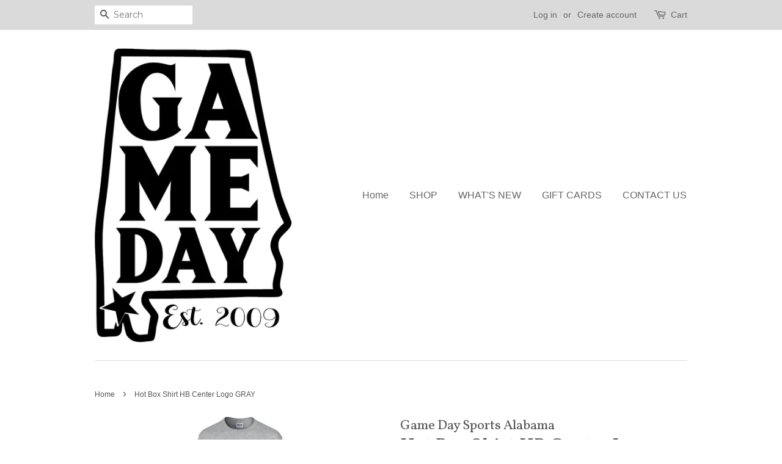

--- FILE ---
content_type: text/html; charset=utf-8
request_url: https://gamedaysportsal.com/products/hot-box-shirt-hb-center-logo-gray
body_size: 16904
content:
<!doctype html>
<!--[if lt IE 7]><html class="no-js lt-ie9 lt-ie8 lt-ie7" lang="en"> <![endif]-->
<!--[if IE 7]><html class="no-js lt-ie9 lt-ie8" lang="en"> <![endif]-->
<!--[if IE 8]><html class="no-js lt-ie9" lang="en"> <![endif]-->
<!--[if IE 9 ]><html class="ie9 no-js"> <![endif]-->
<!--[if (gt IE 9)|!(IE)]><!--> <html class="no-js"> <!--<![endif]-->
<head>

  <!-- Basic page needs ================================================== -->
  <meta charset="utf-8">
  <meta http-equiv="X-UA-Compatible" content="IE=edge,chrome=1">

  

  <!-- Title and description ================================================== -->
  <title>
  Hot Box Shirt HB Center Logo GRAY &ndash; Game Day Sports Alabama
  </title>

  

  <!-- Social meta ================================================== -->
  

  <meta property="og:type" content="product">
  <meta property="og:title" content="Hot Box Shirt HB Center Logo GRAY">
  <meta property="og:url" content="https://gamedaysportsal.com/products/hot-box-shirt-hb-center-logo-gray">
  
  <meta property="og:image" content="http://gamedaysportsal.com/cdn/shop/products/1-DESKTOP-L7CFUJP_5a58a004-bce7-4b0a-bfc6-5a98192aa2d0_grande.jpg?v=1675894598">
  <meta property="og:image:secure_url" content="https://gamedaysportsal.com/cdn/shop/products/1-DESKTOP-L7CFUJP_5a58a004-bce7-4b0a-bfc6-5a98192aa2d0_grande.jpg?v=1675894598">
  
  <meta property="og:price:amount" content="20.00">
  <meta property="og:price:currency" content="USD">


<meta property="og:site_name" content="Game Day Sports Alabama">


  <meta name="twitter:card" content="summary">



  <meta name="twitter:title" content="Hot Box Shirt HB Center Logo GRAY">
  <meta name="twitter:description" content="">



  <!-- Helpers ================================================== -->
  <link rel="canonical" href="https://gamedaysportsal.com/products/hot-box-shirt-hb-center-logo-gray">
  <meta name="viewport" content="width=device-width,initial-scale=1">
  <meta name="theme-color" content="#0081a3">

  <!-- CSS ================================================== -->
  <link href="//gamedaysportsal.com/cdn/shop/t/3/assets/timber.scss.css?v=48475948116725524251697663590" rel="stylesheet" type="text/css" media="all" />
  <link href="//gamedaysportsal.com/cdn/shop/t/3/assets/theme.scss.css?v=114249907669960957101697663589" rel="stylesheet" type="text/css" media="all" />

  
  
  
  <link href="//fonts.googleapis.com/css?family=Montserrat:400,700" rel="stylesheet" type="text/css" media="all" />


  
    
    
    <link href="//fonts.googleapis.com/css?family=Vollkorn:400" rel="stylesheet" type="text/css" media="all" />
  




  <script>
    window.theme = window.theme || {};

    var theme = {
      strings: {
        zoomClose: "Close (Esc)",
        zoomPrev: "Previous (Left arrow key)",
        zoomNext: "Next (Right arrow key)",
        addressError: "Error looking up that address",
        addressNoResults: "No results for that address",
        addressQueryLimit: "You have exceeded the Google API usage limit. Consider upgrading to a \u003ca href=\"https:\/\/developers.google.com\/maps\/premium\/usage-limits\"\u003ePremium Plan\u003c\/a\u003e.",
        authError: "There was a problem authenticating your Google Maps API Key."
      },
      settings: {
        // Adding some settings to allow the editor to update correctly when they are changed
        themeBgImage: false,
        customBgImage: '',
        enableWideLayout: false,
        typeAccentTransform: false,
        typeAccentSpacing: false,
        baseFontSize: '16px',
        headerBaseFontSize: '32px',
        accentFontSize: '16px'
      },
      variables: {
        mediaQueryMedium: 'screen and (max-width: 768px)',
        bpSmall: false
      },
      moneyFormat: "${{amount}}"
    }

    document.documentElement.className = document.documentElement.className.replace('no-js', 'supports-js');
  </script>

  <!-- Header hook for plugins ================================================== -->
  <script>window.performance && window.performance.mark && window.performance.mark('shopify.content_for_header.start');</script><meta id="shopify-digital-wallet" name="shopify-digital-wallet" content="/24406699/digital_wallets/dialog">
<meta name="shopify-checkout-api-token" content="d591d592060a0692a474028ec349537e">
<link rel="alternate" type="application/json+oembed" href="https://gamedaysportsal.com/products/hot-box-shirt-hb-center-logo-gray.oembed">
<script async="async" src="/checkouts/internal/preloads.js?locale=en-US"></script>
<link rel="preconnect" href="https://shop.app" crossorigin="anonymous">
<script async="async" src="https://shop.app/checkouts/internal/preloads.js?locale=en-US&shop_id=24406699" crossorigin="anonymous"></script>
<script id="apple-pay-shop-capabilities" type="application/json">{"shopId":24406699,"countryCode":"US","currencyCode":"USD","merchantCapabilities":["supports3DS"],"merchantId":"gid:\/\/shopify\/Shop\/24406699","merchantName":"Game Day Sports Alabama","requiredBillingContactFields":["postalAddress","email"],"requiredShippingContactFields":["postalAddress","email"],"shippingType":"shipping","supportedNetworks":["visa","masterCard","amex","discover","elo","jcb"],"total":{"type":"pending","label":"Game Day Sports Alabama","amount":"1.00"},"shopifyPaymentsEnabled":true,"supportsSubscriptions":true}</script>
<script id="shopify-features" type="application/json">{"accessToken":"d591d592060a0692a474028ec349537e","betas":["rich-media-storefront-analytics"],"domain":"gamedaysportsal.com","predictiveSearch":true,"shopId":24406699,"locale":"en"}</script>
<script>var Shopify = Shopify || {};
Shopify.shop = "game-day-sports-alabama.myshopify.com";
Shopify.locale = "en";
Shopify.currency = {"active":"USD","rate":"1.0"};
Shopify.country = "US";
Shopify.theme = {"name":"Minimal","id":4790222875,"schema_name":"Minimal","schema_version":"3.5.2","theme_store_id":380,"role":"main"};
Shopify.theme.handle = "null";
Shopify.theme.style = {"id":null,"handle":null};
Shopify.cdnHost = "gamedaysportsal.com/cdn";
Shopify.routes = Shopify.routes || {};
Shopify.routes.root = "/";</script>
<script type="module">!function(o){(o.Shopify=o.Shopify||{}).modules=!0}(window);</script>
<script>!function(o){function n(){var o=[];function n(){o.push(Array.prototype.slice.apply(arguments))}return n.q=o,n}var t=o.Shopify=o.Shopify||{};t.loadFeatures=n(),t.autoloadFeatures=n()}(window);</script>
<script>
  window.ShopifyPay = window.ShopifyPay || {};
  window.ShopifyPay.apiHost = "shop.app\/pay";
  window.ShopifyPay.redirectState = null;
</script>
<script id="shop-js-analytics" type="application/json">{"pageType":"product"}</script>
<script defer="defer" async type="module" src="//gamedaysportsal.com/cdn/shopifycloud/shop-js/modules/v2/client.init-shop-cart-sync_C5BV16lS.en.esm.js"></script>
<script defer="defer" async type="module" src="//gamedaysportsal.com/cdn/shopifycloud/shop-js/modules/v2/chunk.common_CygWptCX.esm.js"></script>
<script type="module">
  await import("//gamedaysportsal.com/cdn/shopifycloud/shop-js/modules/v2/client.init-shop-cart-sync_C5BV16lS.en.esm.js");
await import("//gamedaysportsal.com/cdn/shopifycloud/shop-js/modules/v2/chunk.common_CygWptCX.esm.js");

  window.Shopify.SignInWithShop?.initShopCartSync?.({"fedCMEnabled":true,"windoidEnabled":true});

</script>
<script>
  window.Shopify = window.Shopify || {};
  if (!window.Shopify.featureAssets) window.Shopify.featureAssets = {};
  window.Shopify.featureAssets['shop-js'] = {"shop-cart-sync":["modules/v2/client.shop-cart-sync_ZFArdW7E.en.esm.js","modules/v2/chunk.common_CygWptCX.esm.js"],"init-fed-cm":["modules/v2/client.init-fed-cm_CmiC4vf6.en.esm.js","modules/v2/chunk.common_CygWptCX.esm.js"],"shop-button":["modules/v2/client.shop-button_tlx5R9nI.en.esm.js","modules/v2/chunk.common_CygWptCX.esm.js"],"shop-cash-offers":["modules/v2/client.shop-cash-offers_DOA2yAJr.en.esm.js","modules/v2/chunk.common_CygWptCX.esm.js","modules/v2/chunk.modal_D71HUcav.esm.js"],"init-windoid":["modules/v2/client.init-windoid_sURxWdc1.en.esm.js","modules/v2/chunk.common_CygWptCX.esm.js"],"shop-toast-manager":["modules/v2/client.shop-toast-manager_ClPi3nE9.en.esm.js","modules/v2/chunk.common_CygWptCX.esm.js"],"init-shop-email-lookup-coordinator":["modules/v2/client.init-shop-email-lookup-coordinator_B8hsDcYM.en.esm.js","modules/v2/chunk.common_CygWptCX.esm.js"],"init-shop-cart-sync":["modules/v2/client.init-shop-cart-sync_C5BV16lS.en.esm.js","modules/v2/chunk.common_CygWptCX.esm.js"],"avatar":["modules/v2/client.avatar_BTnouDA3.en.esm.js"],"pay-button":["modules/v2/client.pay-button_FdsNuTd3.en.esm.js","modules/v2/chunk.common_CygWptCX.esm.js"],"init-customer-accounts":["modules/v2/client.init-customer-accounts_DxDtT_ad.en.esm.js","modules/v2/client.shop-login-button_C5VAVYt1.en.esm.js","modules/v2/chunk.common_CygWptCX.esm.js","modules/v2/chunk.modal_D71HUcav.esm.js"],"init-shop-for-new-customer-accounts":["modules/v2/client.init-shop-for-new-customer-accounts_ChsxoAhi.en.esm.js","modules/v2/client.shop-login-button_C5VAVYt1.en.esm.js","modules/v2/chunk.common_CygWptCX.esm.js","modules/v2/chunk.modal_D71HUcav.esm.js"],"shop-login-button":["modules/v2/client.shop-login-button_C5VAVYt1.en.esm.js","modules/v2/chunk.common_CygWptCX.esm.js","modules/v2/chunk.modal_D71HUcav.esm.js"],"init-customer-accounts-sign-up":["modules/v2/client.init-customer-accounts-sign-up_CPSyQ0Tj.en.esm.js","modules/v2/client.shop-login-button_C5VAVYt1.en.esm.js","modules/v2/chunk.common_CygWptCX.esm.js","modules/v2/chunk.modal_D71HUcav.esm.js"],"shop-follow-button":["modules/v2/client.shop-follow-button_Cva4Ekp9.en.esm.js","modules/v2/chunk.common_CygWptCX.esm.js","modules/v2/chunk.modal_D71HUcav.esm.js"],"checkout-modal":["modules/v2/client.checkout-modal_BPM8l0SH.en.esm.js","modules/v2/chunk.common_CygWptCX.esm.js","modules/v2/chunk.modal_D71HUcav.esm.js"],"lead-capture":["modules/v2/client.lead-capture_Bi8yE_yS.en.esm.js","modules/v2/chunk.common_CygWptCX.esm.js","modules/v2/chunk.modal_D71HUcav.esm.js"],"shop-login":["modules/v2/client.shop-login_D6lNrXab.en.esm.js","modules/v2/chunk.common_CygWptCX.esm.js","modules/v2/chunk.modal_D71HUcav.esm.js"],"payment-terms":["modules/v2/client.payment-terms_CZxnsJam.en.esm.js","modules/v2/chunk.common_CygWptCX.esm.js","modules/v2/chunk.modal_D71HUcav.esm.js"]};
</script>
<script>(function() {
  var isLoaded = false;
  function asyncLoad() {
    if (isLoaded) return;
    isLoaded = true;
    var urls = ["\/\/d1liekpayvooaz.cloudfront.net\/apps\/customizery\/customizery.js?shop=game-day-sports-alabama.myshopify.com"];
    for (var i = 0; i < urls.length; i++) {
      var s = document.createElement('script');
      s.type = 'text/javascript';
      s.async = true;
      s.src = urls[i];
      var x = document.getElementsByTagName('script')[0];
      x.parentNode.insertBefore(s, x);
    }
  };
  if(window.attachEvent) {
    window.attachEvent('onload', asyncLoad);
  } else {
    window.addEventListener('load', asyncLoad, false);
  }
})();</script>
<script id="__st">var __st={"a":24406699,"offset":-21600,"reqid":"23f79db5-5394-497b-98cd-b700c17b0b8c-1768769925","pageurl":"gamedaysportsal.com\/products\/hot-box-shirt-hb-center-logo-gray","u":"3e72928306cd","p":"product","rtyp":"product","rid":6757378654302};</script>
<script>window.ShopifyPaypalV4VisibilityTracking = true;</script>
<script id="captcha-bootstrap">!function(){'use strict';const t='contact',e='account',n='new_comment',o=[[t,t],['blogs',n],['comments',n],[t,'customer']],c=[[e,'customer_login'],[e,'guest_login'],[e,'recover_customer_password'],[e,'create_customer']],r=t=>t.map((([t,e])=>`form[action*='/${t}']:not([data-nocaptcha='true']) input[name='form_type'][value='${e}']`)).join(','),a=t=>()=>t?[...document.querySelectorAll(t)].map((t=>t.form)):[];function s(){const t=[...o],e=r(t);return a(e)}const i='password',u='form_key',d=['recaptcha-v3-token','g-recaptcha-response','h-captcha-response',i],f=()=>{try{return window.sessionStorage}catch{return}},m='__shopify_v',_=t=>t.elements[u];function p(t,e,n=!1){try{const o=window.sessionStorage,c=JSON.parse(o.getItem(e)),{data:r}=function(t){const{data:e,action:n}=t;return t[m]||n?{data:e,action:n}:{data:t,action:n}}(c);for(const[e,n]of Object.entries(r))t.elements[e]&&(t.elements[e].value=n);n&&o.removeItem(e)}catch(o){console.error('form repopulation failed',{error:o})}}const l='form_type',E='cptcha';function T(t){t.dataset[E]=!0}const w=window,h=w.document,L='Shopify',v='ce_forms',y='captcha';let A=!1;((t,e)=>{const n=(g='f06e6c50-85a8-45c8-87d0-21a2b65856fe',I='https://cdn.shopify.com/shopifycloud/storefront-forms-hcaptcha/ce_storefront_forms_captcha_hcaptcha.v1.5.2.iife.js',D={infoText:'Protected by hCaptcha',privacyText:'Privacy',termsText:'Terms'},(t,e,n)=>{const o=w[L][v],c=o.bindForm;if(c)return c(t,g,e,D).then(n);var r;o.q.push([[t,g,e,D],n]),r=I,A||(h.body.append(Object.assign(h.createElement('script'),{id:'captcha-provider',async:!0,src:r})),A=!0)});var g,I,D;w[L]=w[L]||{},w[L][v]=w[L][v]||{},w[L][v].q=[],w[L][y]=w[L][y]||{},w[L][y].protect=function(t,e){n(t,void 0,e),T(t)},Object.freeze(w[L][y]),function(t,e,n,w,h,L){const[v,y,A,g]=function(t,e,n){const i=e?o:[],u=t?c:[],d=[...i,...u],f=r(d),m=r(i),_=r(d.filter((([t,e])=>n.includes(e))));return[a(f),a(m),a(_),s()]}(w,h,L),I=t=>{const e=t.target;return e instanceof HTMLFormElement?e:e&&e.form},D=t=>v().includes(t);t.addEventListener('submit',(t=>{const e=I(t);if(!e)return;const n=D(e)&&!e.dataset.hcaptchaBound&&!e.dataset.recaptchaBound,o=_(e),c=g().includes(e)&&(!o||!o.value);(n||c)&&t.preventDefault(),c&&!n&&(function(t){try{if(!f())return;!function(t){const e=f();if(!e)return;const n=_(t);if(!n)return;const o=n.value;o&&e.removeItem(o)}(t);const e=Array.from(Array(32),(()=>Math.random().toString(36)[2])).join('');!function(t,e){_(t)||t.append(Object.assign(document.createElement('input'),{type:'hidden',name:u})),t.elements[u].value=e}(t,e),function(t,e){const n=f();if(!n)return;const o=[...t.querySelectorAll(`input[type='${i}']`)].map((({name:t})=>t)),c=[...d,...o],r={};for(const[a,s]of new FormData(t).entries())c.includes(a)||(r[a]=s);n.setItem(e,JSON.stringify({[m]:1,action:t.action,data:r}))}(t,e)}catch(e){console.error('failed to persist form',e)}}(e),e.submit())}));const S=(t,e)=>{t&&!t.dataset[E]&&(n(t,e.some((e=>e===t))),T(t))};for(const o of['focusin','change'])t.addEventListener(o,(t=>{const e=I(t);D(e)&&S(e,y())}));const B=e.get('form_key'),M=e.get(l),P=B&&M;t.addEventListener('DOMContentLoaded',(()=>{const t=y();if(P)for(const e of t)e.elements[l].value===M&&p(e,B);[...new Set([...A(),...v().filter((t=>'true'===t.dataset.shopifyCaptcha))])].forEach((e=>S(e,t)))}))}(h,new URLSearchParams(w.location.search),n,t,e,['guest_login'])})(!0,!0)}();</script>
<script integrity="sha256-4kQ18oKyAcykRKYeNunJcIwy7WH5gtpwJnB7kiuLZ1E=" data-source-attribution="shopify.loadfeatures" defer="defer" src="//gamedaysportsal.com/cdn/shopifycloud/storefront/assets/storefront/load_feature-a0a9edcb.js" crossorigin="anonymous"></script>
<script crossorigin="anonymous" defer="defer" src="//gamedaysportsal.com/cdn/shopifycloud/storefront/assets/shopify_pay/storefront-65b4c6d7.js?v=20250812"></script>
<script data-source-attribution="shopify.dynamic_checkout.dynamic.init">var Shopify=Shopify||{};Shopify.PaymentButton=Shopify.PaymentButton||{isStorefrontPortableWallets:!0,init:function(){window.Shopify.PaymentButton.init=function(){};var t=document.createElement("script");t.src="https://gamedaysportsal.com/cdn/shopifycloud/portable-wallets/latest/portable-wallets.en.js",t.type="module",document.head.appendChild(t)}};
</script>
<script data-source-attribution="shopify.dynamic_checkout.buyer_consent">
  function portableWalletsHideBuyerConsent(e){var t=document.getElementById("shopify-buyer-consent"),n=document.getElementById("shopify-subscription-policy-button");t&&n&&(t.classList.add("hidden"),t.setAttribute("aria-hidden","true"),n.removeEventListener("click",e))}function portableWalletsShowBuyerConsent(e){var t=document.getElementById("shopify-buyer-consent"),n=document.getElementById("shopify-subscription-policy-button");t&&n&&(t.classList.remove("hidden"),t.removeAttribute("aria-hidden"),n.addEventListener("click",e))}window.Shopify?.PaymentButton&&(window.Shopify.PaymentButton.hideBuyerConsent=portableWalletsHideBuyerConsent,window.Shopify.PaymentButton.showBuyerConsent=portableWalletsShowBuyerConsent);
</script>
<script data-source-attribution="shopify.dynamic_checkout.cart.bootstrap">document.addEventListener("DOMContentLoaded",(function(){function t(){return document.querySelector("shopify-accelerated-checkout-cart, shopify-accelerated-checkout")}if(t())Shopify.PaymentButton.init();else{new MutationObserver((function(e,n){t()&&(Shopify.PaymentButton.init(),n.disconnect())})).observe(document.body,{childList:!0,subtree:!0})}}));
</script>
<link id="shopify-accelerated-checkout-styles" rel="stylesheet" media="screen" href="https://gamedaysportsal.com/cdn/shopifycloud/portable-wallets/latest/accelerated-checkout-backwards-compat.css" crossorigin="anonymous">
<style id="shopify-accelerated-checkout-cart">
        #shopify-buyer-consent {
  margin-top: 1em;
  display: inline-block;
  width: 100%;
}

#shopify-buyer-consent.hidden {
  display: none;
}

#shopify-subscription-policy-button {
  background: none;
  border: none;
  padding: 0;
  text-decoration: underline;
  font-size: inherit;
  cursor: pointer;
}

#shopify-subscription-policy-button::before {
  box-shadow: none;
}

      </style>

<script>window.performance && window.performance.mark && window.performance.mark('shopify.content_for_header.end');</script>

  

<!--[if lt IE 9]>
<script src="//cdnjs.cloudflare.com/ajax/libs/html5shiv/3.7.2/html5shiv.min.js" type="text/javascript"></script>
<link href="//gamedaysportsal.com/cdn/shop/t/3/assets/respond-proxy.html" id="respond-proxy" rel="respond-proxy" />
<link href="//gamedaysportsal.com/search?q=47533c20abda7f9db711d0f7c46f8c6f" id="respond-redirect" rel="respond-redirect" />
<script src="//gamedaysportsal.com/search?q=47533c20abda7f9db711d0f7c46f8c6f" type="text/javascript"></script>
<![endif]-->


  <script src="//ajax.googleapis.com/ajax/libs/jquery/2.2.3/jquery.min.js" type="text/javascript"></script>

  <!--[if (gt IE 9)|!(IE)]><!--><script src="//gamedaysportsal.com/cdn/shop/t/3/assets/lazysizes.min.js?v=177476512571513845041507649820" async="async"></script><!--<![endif]-->
  <!--[if lte IE 9]><script src="//gamedaysportsal.com/cdn/shop/t/3/assets/lazysizes.min.js?v=177476512571513845041507649820"></script><![endif]-->

  
  

<script src="https://cdn.shopify.com/extensions/019b0ddb-7666-7e1e-9edc-735be2ec6e89/zeno-product-options-42/assets/product-options.js" type="text/javascript" defer="defer"></script>
<link href="https://cdn.shopify.com/extensions/019b0ddb-7666-7e1e-9edc-735be2ec6e89/zeno-product-options-42/assets/product-options.css" rel="stylesheet" type="text/css" media="all">
<link href="https://monorail-edge.shopifysvc.com" rel="dns-prefetch">
<script>(function(){if ("sendBeacon" in navigator && "performance" in window) {try {var session_token_from_headers = performance.getEntriesByType('navigation')[0].serverTiming.find(x => x.name == '_s').description;} catch {var session_token_from_headers = undefined;}var session_cookie_matches = document.cookie.match(/_shopify_s=([^;]*)/);var session_token_from_cookie = session_cookie_matches && session_cookie_matches.length === 2 ? session_cookie_matches[1] : "";var session_token = session_token_from_headers || session_token_from_cookie || "";function handle_abandonment_event(e) {var entries = performance.getEntries().filter(function(entry) {return /monorail-edge.shopifysvc.com/.test(entry.name);});if (!window.abandonment_tracked && entries.length === 0) {window.abandonment_tracked = true;var currentMs = Date.now();var navigation_start = performance.timing.navigationStart;var payload = {shop_id: 24406699,url: window.location.href,navigation_start,duration: currentMs - navigation_start,session_token,page_type: "product"};window.navigator.sendBeacon("https://monorail-edge.shopifysvc.com/v1/produce", JSON.stringify({schema_id: "online_store_buyer_site_abandonment/1.1",payload: payload,metadata: {event_created_at_ms: currentMs,event_sent_at_ms: currentMs}}));}}window.addEventListener('pagehide', handle_abandonment_event);}}());</script>
<script id="web-pixels-manager-setup">(function e(e,d,r,n,o){if(void 0===o&&(o={}),!Boolean(null===(a=null===(i=window.Shopify)||void 0===i?void 0:i.analytics)||void 0===a?void 0:a.replayQueue)){var i,a;window.Shopify=window.Shopify||{};var t=window.Shopify;t.analytics=t.analytics||{};var s=t.analytics;s.replayQueue=[],s.publish=function(e,d,r){return s.replayQueue.push([e,d,r]),!0};try{self.performance.mark("wpm:start")}catch(e){}var l=function(){var e={modern:/Edge?\/(1{2}[4-9]|1[2-9]\d|[2-9]\d{2}|\d{4,})\.\d+(\.\d+|)|Firefox\/(1{2}[4-9]|1[2-9]\d|[2-9]\d{2}|\d{4,})\.\d+(\.\d+|)|Chrom(ium|e)\/(9{2}|\d{3,})\.\d+(\.\d+|)|(Maci|X1{2}).+ Version\/(15\.\d+|(1[6-9]|[2-9]\d|\d{3,})\.\d+)([,.]\d+|)( \(\w+\)|)( Mobile\/\w+|) Safari\/|Chrome.+OPR\/(9{2}|\d{3,})\.\d+\.\d+|(CPU[ +]OS|iPhone[ +]OS|CPU[ +]iPhone|CPU IPhone OS|CPU iPad OS)[ +]+(15[._]\d+|(1[6-9]|[2-9]\d|\d{3,})[._]\d+)([._]\d+|)|Android:?[ /-](13[3-9]|1[4-9]\d|[2-9]\d{2}|\d{4,})(\.\d+|)(\.\d+|)|Android.+Firefox\/(13[5-9]|1[4-9]\d|[2-9]\d{2}|\d{4,})\.\d+(\.\d+|)|Android.+Chrom(ium|e)\/(13[3-9]|1[4-9]\d|[2-9]\d{2}|\d{4,})\.\d+(\.\d+|)|SamsungBrowser\/([2-9]\d|\d{3,})\.\d+/,legacy:/Edge?\/(1[6-9]|[2-9]\d|\d{3,})\.\d+(\.\d+|)|Firefox\/(5[4-9]|[6-9]\d|\d{3,})\.\d+(\.\d+|)|Chrom(ium|e)\/(5[1-9]|[6-9]\d|\d{3,})\.\d+(\.\d+|)([\d.]+$|.*Safari\/(?![\d.]+ Edge\/[\d.]+$))|(Maci|X1{2}).+ Version\/(10\.\d+|(1[1-9]|[2-9]\d|\d{3,})\.\d+)([,.]\d+|)( \(\w+\)|)( Mobile\/\w+|) Safari\/|Chrome.+OPR\/(3[89]|[4-9]\d|\d{3,})\.\d+\.\d+|(CPU[ +]OS|iPhone[ +]OS|CPU[ +]iPhone|CPU IPhone OS|CPU iPad OS)[ +]+(10[._]\d+|(1[1-9]|[2-9]\d|\d{3,})[._]\d+)([._]\d+|)|Android:?[ /-](13[3-9]|1[4-9]\d|[2-9]\d{2}|\d{4,})(\.\d+|)(\.\d+|)|Mobile Safari.+OPR\/([89]\d|\d{3,})\.\d+\.\d+|Android.+Firefox\/(13[5-9]|1[4-9]\d|[2-9]\d{2}|\d{4,})\.\d+(\.\d+|)|Android.+Chrom(ium|e)\/(13[3-9]|1[4-9]\d|[2-9]\d{2}|\d{4,})\.\d+(\.\d+|)|Android.+(UC? ?Browser|UCWEB|U3)[ /]?(15\.([5-9]|\d{2,})|(1[6-9]|[2-9]\d|\d{3,})\.\d+)\.\d+|SamsungBrowser\/(5\.\d+|([6-9]|\d{2,})\.\d+)|Android.+MQ{2}Browser\/(14(\.(9|\d{2,})|)|(1[5-9]|[2-9]\d|\d{3,})(\.\d+|))(\.\d+|)|K[Aa][Ii]OS\/(3\.\d+|([4-9]|\d{2,})\.\d+)(\.\d+|)/},d=e.modern,r=e.legacy,n=navigator.userAgent;return n.match(d)?"modern":n.match(r)?"legacy":"unknown"}(),u="modern"===l?"modern":"legacy",c=(null!=n?n:{modern:"",legacy:""})[u],f=function(e){return[e.baseUrl,"/wpm","/b",e.hashVersion,"modern"===e.buildTarget?"m":"l",".js"].join("")}({baseUrl:d,hashVersion:r,buildTarget:u}),m=function(e){var d=e.version,r=e.bundleTarget,n=e.surface,o=e.pageUrl,i=e.monorailEndpoint;return{emit:function(e){var a=e.status,t=e.errorMsg,s=(new Date).getTime(),l=JSON.stringify({metadata:{event_sent_at_ms:s},events:[{schema_id:"web_pixels_manager_load/3.1",payload:{version:d,bundle_target:r,page_url:o,status:a,surface:n,error_msg:t},metadata:{event_created_at_ms:s}}]});if(!i)return console&&console.warn&&console.warn("[Web Pixels Manager] No Monorail endpoint provided, skipping logging."),!1;try{return self.navigator.sendBeacon.bind(self.navigator)(i,l)}catch(e){}var u=new XMLHttpRequest;try{return u.open("POST",i,!0),u.setRequestHeader("Content-Type","text/plain"),u.send(l),!0}catch(e){return console&&console.warn&&console.warn("[Web Pixels Manager] Got an unhandled error while logging to Monorail."),!1}}}}({version:r,bundleTarget:l,surface:e.surface,pageUrl:self.location.href,monorailEndpoint:e.monorailEndpoint});try{o.browserTarget=l,function(e){var d=e.src,r=e.async,n=void 0===r||r,o=e.onload,i=e.onerror,a=e.sri,t=e.scriptDataAttributes,s=void 0===t?{}:t,l=document.createElement("script"),u=document.querySelector("head"),c=document.querySelector("body");if(l.async=n,l.src=d,a&&(l.integrity=a,l.crossOrigin="anonymous"),s)for(var f in s)if(Object.prototype.hasOwnProperty.call(s,f))try{l.dataset[f]=s[f]}catch(e){}if(o&&l.addEventListener("load",o),i&&l.addEventListener("error",i),u)u.appendChild(l);else{if(!c)throw new Error("Did not find a head or body element to append the script");c.appendChild(l)}}({src:f,async:!0,onload:function(){if(!function(){var e,d;return Boolean(null===(d=null===(e=window.Shopify)||void 0===e?void 0:e.analytics)||void 0===d?void 0:d.initialized)}()){var d=window.webPixelsManager.init(e)||void 0;if(d){var r=window.Shopify.analytics;r.replayQueue.forEach((function(e){var r=e[0],n=e[1],o=e[2];d.publishCustomEvent(r,n,o)})),r.replayQueue=[],r.publish=d.publishCustomEvent,r.visitor=d.visitor,r.initialized=!0}}},onerror:function(){return m.emit({status:"failed",errorMsg:"".concat(f," has failed to load")})},sri:function(e){var d=/^sha384-[A-Za-z0-9+/=]+$/;return"string"==typeof e&&d.test(e)}(c)?c:"",scriptDataAttributes:o}),m.emit({status:"loading"})}catch(e){m.emit({status:"failed",errorMsg:(null==e?void 0:e.message)||"Unknown error"})}}})({shopId: 24406699,storefrontBaseUrl: "https://gamedaysportsal.com",extensionsBaseUrl: "https://extensions.shopifycdn.com/cdn/shopifycloud/web-pixels-manager",monorailEndpoint: "https://monorail-edge.shopifysvc.com/unstable/produce_batch",surface: "storefront-renderer",enabledBetaFlags: ["2dca8a86"],webPixelsConfigList: [{"id":"shopify-app-pixel","configuration":"{}","eventPayloadVersion":"v1","runtimeContext":"STRICT","scriptVersion":"0450","apiClientId":"shopify-pixel","type":"APP","privacyPurposes":["ANALYTICS","MARKETING"]},{"id":"shopify-custom-pixel","eventPayloadVersion":"v1","runtimeContext":"LAX","scriptVersion":"0450","apiClientId":"shopify-pixel","type":"CUSTOM","privacyPurposes":["ANALYTICS","MARKETING"]}],isMerchantRequest: false,initData: {"shop":{"name":"Game Day Sports Alabama","paymentSettings":{"currencyCode":"USD"},"myshopifyDomain":"game-day-sports-alabama.myshopify.com","countryCode":"US","storefrontUrl":"https:\/\/gamedaysportsal.com"},"customer":null,"cart":null,"checkout":null,"productVariants":[{"price":{"amount":20.0,"currencyCode":"USD"},"product":{"title":"Hot Box Shirt HB Center Logo GRAY","vendor":"Game Day Sports Alabama","id":"6757378654302","untranslatedTitle":"Hot Box Shirt HB Center Logo GRAY","url":"\/products\/hot-box-shirt-hb-center-logo-gray","type":""},"id":"39909969297502","image":{"src":"\/\/gamedaysportsal.com\/cdn\/shop\/products\/1-DESKTOP-L7CFUJP_5a58a004-bce7-4b0a-bfc6-5a98192aa2d0.jpg?v=1675894598"},"sku":null,"title":"YS \/ COTTON \/ SHORT SLEEVE","untranslatedTitle":"YS \/ COTTON \/ SHORT SLEEVE"},{"price":{"amount":24.0,"currencyCode":"USD"},"product":{"title":"Hot Box Shirt HB Center Logo GRAY","vendor":"Game Day Sports Alabama","id":"6757378654302","untranslatedTitle":"Hot Box Shirt HB Center Logo GRAY","url":"\/products\/hot-box-shirt-hb-center-logo-gray","type":""},"id":"39909969330270","image":{"src":"\/\/gamedaysportsal.com\/cdn\/shop\/products\/1-DESKTOP-L7CFUJP_5a58a004-bce7-4b0a-bfc6-5a98192aa2d0.jpg?v=1675894598"},"sku":null,"title":"YS \/ COTTON \/ LONG SLEEVE","untranslatedTitle":"YS \/ COTTON \/ LONG SLEEVE"},{"price":{"amount":23.0,"currencyCode":"USD"},"product":{"title":"Hot Box Shirt HB Center Logo GRAY","vendor":"Game Day Sports Alabama","id":"6757378654302","untranslatedTitle":"Hot Box Shirt HB Center Logo GRAY","url":"\/products\/hot-box-shirt-hb-center-logo-gray","type":""},"id":"39909969363038","image":{"src":"\/\/gamedaysportsal.com\/cdn\/shop\/products\/1-DESKTOP-L7CFUJP_5a58a004-bce7-4b0a-bfc6-5a98192aa2d0.jpg?v=1675894598"},"sku":null,"title":"YS \/ DRI FIT \/ SHORT SLEEVE","untranslatedTitle":"YS \/ DRI FIT \/ SHORT SLEEVE"},{"price":{"amount":27.0,"currencyCode":"USD"},"product":{"title":"Hot Box Shirt HB Center Logo GRAY","vendor":"Game Day Sports Alabama","id":"6757378654302","untranslatedTitle":"Hot Box Shirt HB Center Logo GRAY","url":"\/products\/hot-box-shirt-hb-center-logo-gray","type":""},"id":"39909969395806","image":{"src":"\/\/gamedaysportsal.com\/cdn\/shop\/products\/1-DESKTOP-L7CFUJP_5a58a004-bce7-4b0a-bfc6-5a98192aa2d0.jpg?v=1675894598"},"sku":null,"title":"YS \/ DRI FIT \/ LONG SLEEVE","untranslatedTitle":"YS \/ DRI FIT \/ LONG SLEEVE"},{"price":{"amount":20.0,"currencyCode":"USD"},"product":{"title":"Hot Box Shirt HB Center Logo GRAY","vendor":"Game Day Sports Alabama","id":"6757378654302","untranslatedTitle":"Hot Box Shirt HB Center Logo GRAY","url":"\/products\/hot-box-shirt-hb-center-logo-gray","type":""},"id":"39909969428574","image":{"src":"\/\/gamedaysportsal.com\/cdn\/shop\/products\/1-DESKTOP-L7CFUJP_5a58a004-bce7-4b0a-bfc6-5a98192aa2d0.jpg?v=1675894598"},"sku":null,"title":"YM \/ COTTON \/ SHORT SLEEVE","untranslatedTitle":"YM \/ COTTON \/ SHORT SLEEVE"},{"price":{"amount":24.0,"currencyCode":"USD"},"product":{"title":"Hot Box Shirt HB Center Logo GRAY","vendor":"Game Day Sports Alabama","id":"6757378654302","untranslatedTitle":"Hot Box Shirt HB Center Logo GRAY","url":"\/products\/hot-box-shirt-hb-center-logo-gray","type":""},"id":"39909969461342","image":{"src":"\/\/gamedaysportsal.com\/cdn\/shop\/products\/1-DESKTOP-L7CFUJP_5a58a004-bce7-4b0a-bfc6-5a98192aa2d0.jpg?v=1675894598"},"sku":null,"title":"YM \/ COTTON \/ LONG SLEEVE","untranslatedTitle":"YM \/ COTTON \/ LONG SLEEVE"},{"price":{"amount":23.0,"currencyCode":"USD"},"product":{"title":"Hot Box Shirt HB Center Logo GRAY","vendor":"Game Day Sports Alabama","id":"6757378654302","untranslatedTitle":"Hot Box Shirt HB Center Logo GRAY","url":"\/products\/hot-box-shirt-hb-center-logo-gray","type":""},"id":"39909969494110","image":{"src":"\/\/gamedaysportsal.com\/cdn\/shop\/products\/1-DESKTOP-L7CFUJP_5a58a004-bce7-4b0a-bfc6-5a98192aa2d0.jpg?v=1675894598"},"sku":null,"title":"YM \/ DRI FIT \/ SHORT SLEEVE","untranslatedTitle":"YM \/ DRI FIT \/ SHORT SLEEVE"},{"price":{"amount":27.0,"currencyCode":"USD"},"product":{"title":"Hot Box Shirt HB Center Logo GRAY","vendor":"Game Day Sports Alabama","id":"6757378654302","untranslatedTitle":"Hot Box Shirt HB Center Logo GRAY","url":"\/products\/hot-box-shirt-hb-center-logo-gray","type":""},"id":"39909969526878","image":{"src":"\/\/gamedaysportsal.com\/cdn\/shop\/products\/1-DESKTOP-L7CFUJP_5a58a004-bce7-4b0a-bfc6-5a98192aa2d0.jpg?v=1675894598"},"sku":null,"title":"YM \/ DRI FIT \/ LONG SLEEVE","untranslatedTitle":"YM \/ DRI FIT \/ LONG SLEEVE"},{"price":{"amount":20.0,"currencyCode":"USD"},"product":{"title":"Hot Box Shirt HB Center Logo GRAY","vendor":"Game Day Sports Alabama","id":"6757378654302","untranslatedTitle":"Hot Box Shirt HB Center Logo GRAY","url":"\/products\/hot-box-shirt-hb-center-logo-gray","type":""},"id":"39909969559646","image":{"src":"\/\/gamedaysportsal.com\/cdn\/shop\/products\/1-DESKTOP-L7CFUJP_5a58a004-bce7-4b0a-bfc6-5a98192aa2d0.jpg?v=1675894598"},"sku":null,"title":"YL \/ COTTON \/ SHORT SLEEVE","untranslatedTitle":"YL \/ COTTON \/ SHORT SLEEVE"},{"price":{"amount":24.0,"currencyCode":"USD"},"product":{"title":"Hot Box Shirt HB Center Logo GRAY","vendor":"Game Day Sports Alabama","id":"6757378654302","untranslatedTitle":"Hot Box Shirt HB Center Logo GRAY","url":"\/products\/hot-box-shirt-hb-center-logo-gray","type":""},"id":"39909969592414","image":{"src":"\/\/gamedaysportsal.com\/cdn\/shop\/products\/1-DESKTOP-L7CFUJP_5a58a004-bce7-4b0a-bfc6-5a98192aa2d0.jpg?v=1675894598"},"sku":null,"title":"YL \/ COTTON \/ LONG SLEEVE","untranslatedTitle":"YL \/ COTTON \/ LONG SLEEVE"},{"price":{"amount":23.0,"currencyCode":"USD"},"product":{"title":"Hot Box Shirt HB Center Logo GRAY","vendor":"Game Day Sports Alabama","id":"6757378654302","untranslatedTitle":"Hot Box Shirt HB Center Logo GRAY","url":"\/products\/hot-box-shirt-hb-center-logo-gray","type":""},"id":"39909969625182","image":{"src":"\/\/gamedaysportsal.com\/cdn\/shop\/products\/1-DESKTOP-L7CFUJP_5a58a004-bce7-4b0a-bfc6-5a98192aa2d0.jpg?v=1675894598"},"sku":null,"title":"YL \/ DRI FIT \/ SHORT SLEEVE","untranslatedTitle":"YL \/ DRI FIT \/ SHORT SLEEVE"},{"price":{"amount":27.0,"currencyCode":"USD"},"product":{"title":"Hot Box Shirt HB Center Logo GRAY","vendor":"Game Day Sports Alabama","id":"6757378654302","untranslatedTitle":"Hot Box Shirt HB Center Logo GRAY","url":"\/products\/hot-box-shirt-hb-center-logo-gray","type":""},"id":"39909969657950","image":{"src":"\/\/gamedaysportsal.com\/cdn\/shop\/products\/1-DESKTOP-L7CFUJP_5a58a004-bce7-4b0a-bfc6-5a98192aa2d0.jpg?v=1675894598"},"sku":null,"title":"YL \/ DRI FIT \/ LONG SLEEVE","untranslatedTitle":"YL \/ DRI FIT \/ LONG SLEEVE"},{"price":{"amount":20.0,"currencyCode":"USD"},"product":{"title":"Hot Box Shirt HB Center Logo GRAY","vendor":"Game Day Sports Alabama","id":"6757378654302","untranslatedTitle":"Hot Box Shirt HB Center Logo GRAY","url":"\/products\/hot-box-shirt-hb-center-logo-gray","type":""},"id":"39909969690718","image":{"src":"\/\/gamedaysportsal.com\/cdn\/shop\/products\/1-DESKTOP-L7CFUJP_5a58a004-bce7-4b0a-bfc6-5a98192aa2d0.jpg?v=1675894598"},"sku":null,"title":"AS \/ COTTON \/ SHORT SLEEVE","untranslatedTitle":"AS \/ COTTON \/ SHORT SLEEVE"},{"price":{"amount":24.0,"currencyCode":"USD"},"product":{"title":"Hot Box Shirt HB Center Logo GRAY","vendor":"Game Day Sports Alabama","id":"6757378654302","untranslatedTitle":"Hot Box Shirt HB Center Logo GRAY","url":"\/products\/hot-box-shirt-hb-center-logo-gray","type":""},"id":"39909969723486","image":{"src":"\/\/gamedaysportsal.com\/cdn\/shop\/products\/1-DESKTOP-L7CFUJP_5a58a004-bce7-4b0a-bfc6-5a98192aa2d0.jpg?v=1675894598"},"sku":null,"title":"AS \/ COTTON \/ LONG SLEEVE","untranslatedTitle":"AS \/ COTTON \/ LONG SLEEVE"},{"price":{"amount":23.0,"currencyCode":"USD"},"product":{"title":"Hot Box Shirt HB Center Logo GRAY","vendor":"Game Day Sports Alabama","id":"6757378654302","untranslatedTitle":"Hot Box Shirt HB Center Logo GRAY","url":"\/products\/hot-box-shirt-hb-center-logo-gray","type":""},"id":"39909969756254","image":{"src":"\/\/gamedaysportsal.com\/cdn\/shop\/products\/1-DESKTOP-L7CFUJP_5a58a004-bce7-4b0a-bfc6-5a98192aa2d0.jpg?v=1675894598"},"sku":null,"title":"AS \/ DRI FIT \/ SHORT SLEEVE","untranslatedTitle":"AS \/ DRI FIT \/ SHORT SLEEVE"},{"price":{"amount":27.0,"currencyCode":"USD"},"product":{"title":"Hot Box Shirt HB Center Logo GRAY","vendor":"Game Day Sports Alabama","id":"6757378654302","untranslatedTitle":"Hot Box Shirt HB Center Logo GRAY","url":"\/products\/hot-box-shirt-hb-center-logo-gray","type":""},"id":"39909969789022","image":{"src":"\/\/gamedaysportsal.com\/cdn\/shop\/products\/1-DESKTOP-L7CFUJP_5a58a004-bce7-4b0a-bfc6-5a98192aa2d0.jpg?v=1675894598"},"sku":null,"title":"AS \/ DRI FIT \/ LONG SLEEVE","untranslatedTitle":"AS \/ DRI FIT \/ LONG SLEEVE"},{"price":{"amount":20.0,"currencyCode":"USD"},"product":{"title":"Hot Box Shirt HB Center Logo GRAY","vendor":"Game Day Sports Alabama","id":"6757378654302","untranslatedTitle":"Hot Box Shirt HB Center Logo GRAY","url":"\/products\/hot-box-shirt-hb-center-logo-gray","type":""},"id":"39909969821790","image":{"src":"\/\/gamedaysportsal.com\/cdn\/shop\/products\/1-DESKTOP-L7CFUJP_5a58a004-bce7-4b0a-bfc6-5a98192aa2d0.jpg?v=1675894598"},"sku":null,"title":"AM \/ COTTON \/ SHORT SLEEVE","untranslatedTitle":"AM \/ COTTON \/ SHORT SLEEVE"},{"price":{"amount":24.0,"currencyCode":"USD"},"product":{"title":"Hot Box Shirt HB Center Logo GRAY","vendor":"Game Day Sports Alabama","id":"6757378654302","untranslatedTitle":"Hot Box Shirt HB Center Logo GRAY","url":"\/products\/hot-box-shirt-hb-center-logo-gray","type":""},"id":"39909969854558","image":{"src":"\/\/gamedaysportsal.com\/cdn\/shop\/products\/1-DESKTOP-L7CFUJP_5a58a004-bce7-4b0a-bfc6-5a98192aa2d0.jpg?v=1675894598"},"sku":null,"title":"AM \/ COTTON \/ LONG SLEEVE","untranslatedTitle":"AM \/ COTTON \/ LONG SLEEVE"},{"price":{"amount":23.0,"currencyCode":"USD"},"product":{"title":"Hot Box Shirt HB Center Logo GRAY","vendor":"Game Day Sports Alabama","id":"6757378654302","untranslatedTitle":"Hot Box Shirt HB Center Logo GRAY","url":"\/products\/hot-box-shirt-hb-center-logo-gray","type":""},"id":"39909969887326","image":{"src":"\/\/gamedaysportsal.com\/cdn\/shop\/products\/1-DESKTOP-L7CFUJP_5a58a004-bce7-4b0a-bfc6-5a98192aa2d0.jpg?v=1675894598"},"sku":null,"title":"AM \/ DRI FIT \/ SHORT SLEEVE","untranslatedTitle":"AM \/ DRI FIT \/ SHORT SLEEVE"},{"price":{"amount":27.0,"currencyCode":"USD"},"product":{"title":"Hot Box Shirt HB Center Logo GRAY","vendor":"Game Day Sports Alabama","id":"6757378654302","untranslatedTitle":"Hot Box Shirt HB Center Logo GRAY","url":"\/products\/hot-box-shirt-hb-center-logo-gray","type":""},"id":"39909969920094","image":{"src":"\/\/gamedaysportsal.com\/cdn\/shop\/products\/1-DESKTOP-L7CFUJP_5a58a004-bce7-4b0a-bfc6-5a98192aa2d0.jpg?v=1675894598"},"sku":null,"title":"AM \/ DRI FIT \/ LONG SLEEVE","untranslatedTitle":"AM \/ DRI FIT \/ LONG SLEEVE"},{"price":{"amount":20.0,"currencyCode":"USD"},"product":{"title":"Hot Box Shirt HB Center Logo GRAY","vendor":"Game Day Sports Alabama","id":"6757378654302","untranslatedTitle":"Hot Box Shirt HB Center Logo GRAY","url":"\/products\/hot-box-shirt-hb-center-logo-gray","type":""},"id":"39909969952862","image":{"src":"\/\/gamedaysportsal.com\/cdn\/shop\/products\/1-DESKTOP-L7CFUJP_5a58a004-bce7-4b0a-bfc6-5a98192aa2d0.jpg?v=1675894598"},"sku":null,"title":"AL \/ COTTON \/ SHORT SLEEVE","untranslatedTitle":"AL \/ COTTON \/ SHORT SLEEVE"},{"price":{"amount":24.0,"currencyCode":"USD"},"product":{"title":"Hot Box Shirt HB Center Logo GRAY","vendor":"Game Day Sports Alabama","id":"6757378654302","untranslatedTitle":"Hot Box Shirt HB Center Logo GRAY","url":"\/products\/hot-box-shirt-hb-center-logo-gray","type":""},"id":"39909969985630","image":{"src":"\/\/gamedaysportsal.com\/cdn\/shop\/products\/1-DESKTOP-L7CFUJP_5a58a004-bce7-4b0a-bfc6-5a98192aa2d0.jpg?v=1675894598"},"sku":null,"title":"AL \/ COTTON \/ LONG SLEEVE","untranslatedTitle":"AL \/ COTTON \/ LONG SLEEVE"},{"price":{"amount":23.0,"currencyCode":"USD"},"product":{"title":"Hot Box Shirt HB Center Logo GRAY","vendor":"Game Day Sports Alabama","id":"6757378654302","untranslatedTitle":"Hot Box Shirt HB Center Logo GRAY","url":"\/products\/hot-box-shirt-hb-center-logo-gray","type":""},"id":"39909970018398","image":{"src":"\/\/gamedaysportsal.com\/cdn\/shop\/products\/1-DESKTOP-L7CFUJP_5a58a004-bce7-4b0a-bfc6-5a98192aa2d0.jpg?v=1675894598"},"sku":null,"title":"AL \/ DRI FIT \/ SHORT SLEEVE","untranslatedTitle":"AL \/ DRI FIT \/ SHORT SLEEVE"},{"price":{"amount":27.0,"currencyCode":"USD"},"product":{"title":"Hot Box Shirt HB Center Logo GRAY","vendor":"Game Day Sports Alabama","id":"6757378654302","untranslatedTitle":"Hot Box Shirt HB Center Logo GRAY","url":"\/products\/hot-box-shirt-hb-center-logo-gray","type":""},"id":"39909970051166","image":{"src":"\/\/gamedaysportsal.com\/cdn\/shop\/products\/1-DESKTOP-L7CFUJP_5a58a004-bce7-4b0a-bfc6-5a98192aa2d0.jpg?v=1675894598"},"sku":null,"title":"AL \/ DRI FIT \/ LONG SLEEVE","untranslatedTitle":"AL \/ DRI FIT \/ LONG SLEEVE"},{"price":{"amount":20.0,"currencyCode":"USD"},"product":{"title":"Hot Box Shirt HB Center Logo GRAY","vendor":"Game Day Sports Alabama","id":"6757378654302","untranslatedTitle":"Hot Box Shirt HB Center Logo GRAY","url":"\/products\/hot-box-shirt-hb-center-logo-gray","type":""},"id":"39909970083934","image":{"src":"\/\/gamedaysportsal.com\/cdn\/shop\/products\/1-DESKTOP-L7CFUJP_5a58a004-bce7-4b0a-bfc6-5a98192aa2d0.jpg?v=1675894598"},"sku":null,"title":"AXL \/ COTTON \/ SHORT SLEEVE","untranslatedTitle":"AXL \/ COTTON \/ SHORT SLEEVE"},{"price":{"amount":24.0,"currencyCode":"USD"},"product":{"title":"Hot Box Shirt HB Center Logo GRAY","vendor":"Game Day Sports Alabama","id":"6757378654302","untranslatedTitle":"Hot Box Shirt HB Center Logo GRAY","url":"\/products\/hot-box-shirt-hb-center-logo-gray","type":""},"id":"39909970116702","image":{"src":"\/\/gamedaysportsal.com\/cdn\/shop\/products\/1-DESKTOP-L7CFUJP_5a58a004-bce7-4b0a-bfc6-5a98192aa2d0.jpg?v=1675894598"},"sku":null,"title":"AXL \/ COTTON \/ LONG SLEEVE","untranslatedTitle":"AXL \/ COTTON \/ LONG SLEEVE"},{"price":{"amount":23.0,"currencyCode":"USD"},"product":{"title":"Hot Box Shirt HB Center Logo GRAY","vendor":"Game Day Sports Alabama","id":"6757378654302","untranslatedTitle":"Hot Box Shirt HB Center Logo GRAY","url":"\/products\/hot-box-shirt-hb-center-logo-gray","type":""},"id":"39909970149470","image":{"src":"\/\/gamedaysportsal.com\/cdn\/shop\/products\/1-DESKTOP-L7CFUJP_5a58a004-bce7-4b0a-bfc6-5a98192aa2d0.jpg?v=1675894598"},"sku":null,"title":"AXL \/ DRI FIT \/ SHORT SLEEVE","untranslatedTitle":"AXL \/ DRI FIT \/ SHORT SLEEVE"},{"price":{"amount":27.0,"currencyCode":"USD"},"product":{"title":"Hot Box Shirt HB Center Logo GRAY","vendor":"Game Day Sports Alabama","id":"6757378654302","untranslatedTitle":"Hot Box Shirt HB Center Logo GRAY","url":"\/products\/hot-box-shirt-hb-center-logo-gray","type":""},"id":"39909970182238","image":{"src":"\/\/gamedaysportsal.com\/cdn\/shop\/products\/1-DESKTOP-L7CFUJP_5a58a004-bce7-4b0a-bfc6-5a98192aa2d0.jpg?v=1675894598"},"sku":null,"title":"AXL \/ DRI FIT \/ LONG SLEEVE","untranslatedTitle":"AXL \/ DRI FIT \/ LONG SLEEVE"},{"price":{"amount":22.0,"currencyCode":"USD"},"product":{"title":"Hot Box Shirt HB Center Logo GRAY","vendor":"Game Day Sports Alabama","id":"6757378654302","untranslatedTitle":"Hot Box Shirt HB Center Logo GRAY","url":"\/products\/hot-box-shirt-hb-center-logo-gray","type":""},"id":"39909970215006","image":{"src":"\/\/gamedaysportsal.com\/cdn\/shop\/products\/1-DESKTOP-L7CFUJP_5a58a004-bce7-4b0a-bfc6-5a98192aa2d0.jpg?v=1675894598"},"sku":null,"title":"A2X \/ COTTON \/ SHORT SLEEVE","untranslatedTitle":"A2X \/ COTTON \/ SHORT SLEEVE"},{"price":{"amount":26.0,"currencyCode":"USD"},"product":{"title":"Hot Box Shirt HB Center Logo GRAY","vendor":"Game Day Sports Alabama","id":"6757378654302","untranslatedTitle":"Hot Box Shirt HB Center Logo GRAY","url":"\/products\/hot-box-shirt-hb-center-logo-gray","type":""},"id":"39909970247774","image":{"src":"\/\/gamedaysportsal.com\/cdn\/shop\/products\/1-DESKTOP-L7CFUJP_5a58a004-bce7-4b0a-bfc6-5a98192aa2d0.jpg?v=1675894598"},"sku":null,"title":"A2X \/ COTTON \/ LONG SLEEVE","untranslatedTitle":"A2X \/ COTTON \/ LONG SLEEVE"},{"price":{"amount":25.0,"currencyCode":"USD"},"product":{"title":"Hot Box Shirt HB Center Logo GRAY","vendor":"Game Day Sports Alabama","id":"6757378654302","untranslatedTitle":"Hot Box Shirt HB Center Logo GRAY","url":"\/products\/hot-box-shirt-hb-center-logo-gray","type":""},"id":"39909970280542","image":{"src":"\/\/gamedaysportsal.com\/cdn\/shop\/products\/1-DESKTOP-L7CFUJP_5a58a004-bce7-4b0a-bfc6-5a98192aa2d0.jpg?v=1675894598"},"sku":null,"title":"A2X \/ DRI FIT \/ SHORT SLEEVE","untranslatedTitle":"A2X \/ DRI FIT \/ SHORT SLEEVE"},{"price":{"amount":29.0,"currencyCode":"USD"},"product":{"title":"Hot Box Shirt HB Center Logo GRAY","vendor":"Game Day Sports Alabama","id":"6757378654302","untranslatedTitle":"Hot Box Shirt HB Center Logo GRAY","url":"\/products\/hot-box-shirt-hb-center-logo-gray","type":""},"id":"39909970313310","image":{"src":"\/\/gamedaysportsal.com\/cdn\/shop\/products\/1-DESKTOP-L7CFUJP_5a58a004-bce7-4b0a-bfc6-5a98192aa2d0.jpg?v=1675894598"},"sku":null,"title":"A2X \/ DRI FIT \/ LONG SLEEVE","untranslatedTitle":"A2X \/ DRI FIT \/ LONG SLEEVE"},{"price":{"amount":22.0,"currencyCode":"USD"},"product":{"title":"Hot Box Shirt HB Center Logo GRAY","vendor":"Game Day Sports Alabama","id":"6757378654302","untranslatedTitle":"Hot Box Shirt HB Center Logo GRAY","url":"\/products\/hot-box-shirt-hb-center-logo-gray","type":""},"id":"39909970346078","image":{"src":"\/\/gamedaysportsal.com\/cdn\/shop\/products\/1-DESKTOP-L7CFUJP_5a58a004-bce7-4b0a-bfc6-5a98192aa2d0.jpg?v=1675894598"},"sku":null,"title":"A3X \/ COTTON \/ SHORT SLEEVE","untranslatedTitle":"A3X \/ COTTON \/ SHORT SLEEVE"},{"price":{"amount":26.0,"currencyCode":"USD"},"product":{"title":"Hot Box Shirt HB Center Logo GRAY","vendor":"Game Day Sports Alabama","id":"6757378654302","untranslatedTitle":"Hot Box Shirt HB Center Logo GRAY","url":"\/products\/hot-box-shirt-hb-center-logo-gray","type":""},"id":"39909970378846","image":{"src":"\/\/gamedaysportsal.com\/cdn\/shop\/products\/1-DESKTOP-L7CFUJP_5a58a004-bce7-4b0a-bfc6-5a98192aa2d0.jpg?v=1675894598"},"sku":null,"title":"A3X \/ COTTON \/ LONG SLEEVE","untranslatedTitle":"A3X \/ COTTON \/ LONG SLEEVE"},{"price":{"amount":25.0,"currencyCode":"USD"},"product":{"title":"Hot Box Shirt HB Center Logo GRAY","vendor":"Game Day Sports Alabama","id":"6757378654302","untranslatedTitle":"Hot Box Shirt HB Center Logo GRAY","url":"\/products\/hot-box-shirt-hb-center-logo-gray","type":""},"id":"39909970411614","image":{"src":"\/\/gamedaysportsal.com\/cdn\/shop\/products\/1-DESKTOP-L7CFUJP_5a58a004-bce7-4b0a-bfc6-5a98192aa2d0.jpg?v=1675894598"},"sku":null,"title":"A3X \/ DRI FIT \/ SHORT SLEEVE","untranslatedTitle":"A3X \/ DRI FIT \/ SHORT SLEEVE"},{"price":{"amount":29.0,"currencyCode":"USD"},"product":{"title":"Hot Box Shirt HB Center Logo GRAY","vendor":"Game Day Sports Alabama","id":"6757378654302","untranslatedTitle":"Hot Box Shirt HB Center Logo GRAY","url":"\/products\/hot-box-shirt-hb-center-logo-gray","type":""},"id":"39909970444382","image":{"src":"\/\/gamedaysportsal.com\/cdn\/shop\/products\/1-DESKTOP-L7CFUJP_5a58a004-bce7-4b0a-bfc6-5a98192aa2d0.jpg?v=1675894598"},"sku":null,"title":"A3X \/ DRI FIT \/ LONG SLEEVE","untranslatedTitle":"A3X \/ DRI FIT \/ LONG SLEEVE"}],"purchasingCompany":null},},"https://gamedaysportsal.com/cdn","fcfee988w5aeb613cpc8e4bc33m6693e112",{"modern":"","legacy":""},{"shopId":"24406699","storefrontBaseUrl":"https:\/\/gamedaysportsal.com","extensionBaseUrl":"https:\/\/extensions.shopifycdn.com\/cdn\/shopifycloud\/web-pixels-manager","surface":"storefront-renderer","enabledBetaFlags":"[\"2dca8a86\"]","isMerchantRequest":"false","hashVersion":"fcfee988w5aeb613cpc8e4bc33m6693e112","publish":"custom","events":"[[\"page_viewed\",{}],[\"product_viewed\",{\"productVariant\":{\"price\":{\"amount\":20.0,\"currencyCode\":\"USD\"},\"product\":{\"title\":\"Hot Box Shirt HB Center Logo GRAY\",\"vendor\":\"Game Day Sports Alabama\",\"id\":\"6757378654302\",\"untranslatedTitle\":\"Hot Box Shirt HB Center Logo GRAY\",\"url\":\"\/products\/hot-box-shirt-hb-center-logo-gray\",\"type\":\"\"},\"id\":\"39909969297502\",\"image\":{\"src\":\"\/\/gamedaysportsal.com\/cdn\/shop\/products\/1-DESKTOP-L7CFUJP_5a58a004-bce7-4b0a-bfc6-5a98192aa2d0.jpg?v=1675894598\"},\"sku\":null,\"title\":\"YS \/ COTTON \/ SHORT SLEEVE\",\"untranslatedTitle\":\"YS \/ COTTON \/ SHORT SLEEVE\"}}]]"});</script><script>
  window.ShopifyAnalytics = window.ShopifyAnalytics || {};
  window.ShopifyAnalytics.meta = window.ShopifyAnalytics.meta || {};
  window.ShopifyAnalytics.meta.currency = 'USD';
  var meta = {"product":{"id":6757378654302,"gid":"gid:\/\/shopify\/Product\/6757378654302","vendor":"Game Day Sports Alabama","type":"","handle":"hot-box-shirt-hb-center-logo-gray","variants":[{"id":39909969297502,"price":2000,"name":"Hot Box Shirt HB Center Logo GRAY - YS \/ COTTON \/ SHORT SLEEVE","public_title":"YS \/ COTTON \/ SHORT SLEEVE","sku":null},{"id":39909969330270,"price":2400,"name":"Hot Box Shirt HB Center Logo GRAY - YS \/ COTTON \/ LONG SLEEVE","public_title":"YS \/ COTTON \/ LONG SLEEVE","sku":null},{"id":39909969363038,"price":2300,"name":"Hot Box Shirt HB Center Logo GRAY - YS \/ DRI FIT \/ SHORT SLEEVE","public_title":"YS \/ DRI FIT \/ SHORT SLEEVE","sku":null},{"id":39909969395806,"price":2700,"name":"Hot Box Shirt HB Center Logo GRAY - YS \/ DRI FIT \/ LONG SLEEVE","public_title":"YS \/ DRI FIT \/ LONG SLEEVE","sku":null},{"id":39909969428574,"price":2000,"name":"Hot Box Shirt HB Center Logo GRAY - YM \/ COTTON \/ SHORT SLEEVE","public_title":"YM \/ COTTON \/ SHORT SLEEVE","sku":null},{"id":39909969461342,"price":2400,"name":"Hot Box Shirt HB Center Logo GRAY - YM \/ COTTON \/ LONG SLEEVE","public_title":"YM \/ COTTON \/ LONG SLEEVE","sku":null},{"id":39909969494110,"price":2300,"name":"Hot Box Shirt HB Center Logo GRAY - YM \/ DRI FIT \/ SHORT SLEEVE","public_title":"YM \/ DRI FIT \/ SHORT SLEEVE","sku":null},{"id":39909969526878,"price":2700,"name":"Hot Box Shirt HB Center Logo GRAY - YM \/ DRI FIT \/ LONG SLEEVE","public_title":"YM \/ DRI FIT \/ LONG SLEEVE","sku":null},{"id":39909969559646,"price":2000,"name":"Hot Box Shirt HB Center Logo GRAY - YL \/ COTTON \/ SHORT SLEEVE","public_title":"YL \/ COTTON \/ SHORT SLEEVE","sku":null},{"id":39909969592414,"price":2400,"name":"Hot Box Shirt HB Center Logo GRAY - YL \/ COTTON \/ LONG SLEEVE","public_title":"YL \/ COTTON \/ LONG SLEEVE","sku":null},{"id":39909969625182,"price":2300,"name":"Hot Box Shirt HB Center Logo GRAY - YL \/ DRI FIT \/ SHORT SLEEVE","public_title":"YL \/ DRI FIT \/ SHORT SLEEVE","sku":null},{"id":39909969657950,"price":2700,"name":"Hot Box Shirt HB Center Logo GRAY - YL \/ DRI FIT \/ LONG SLEEVE","public_title":"YL \/ DRI FIT \/ LONG SLEEVE","sku":null},{"id":39909969690718,"price":2000,"name":"Hot Box Shirt HB Center Logo GRAY - AS \/ COTTON \/ SHORT SLEEVE","public_title":"AS \/ COTTON \/ SHORT SLEEVE","sku":null},{"id":39909969723486,"price":2400,"name":"Hot Box Shirt HB Center Logo GRAY - AS \/ COTTON \/ LONG SLEEVE","public_title":"AS \/ COTTON \/ LONG SLEEVE","sku":null},{"id":39909969756254,"price":2300,"name":"Hot Box Shirt HB Center Logo GRAY - AS \/ DRI FIT \/ SHORT SLEEVE","public_title":"AS \/ DRI FIT \/ SHORT SLEEVE","sku":null},{"id":39909969789022,"price":2700,"name":"Hot Box Shirt HB Center Logo GRAY - AS \/ DRI FIT \/ LONG SLEEVE","public_title":"AS \/ DRI FIT \/ LONG SLEEVE","sku":null},{"id":39909969821790,"price":2000,"name":"Hot Box Shirt HB Center Logo GRAY - AM \/ COTTON \/ SHORT SLEEVE","public_title":"AM \/ COTTON \/ SHORT SLEEVE","sku":null},{"id":39909969854558,"price":2400,"name":"Hot Box Shirt HB Center Logo GRAY - AM \/ COTTON \/ LONG SLEEVE","public_title":"AM \/ COTTON \/ LONG SLEEVE","sku":null},{"id":39909969887326,"price":2300,"name":"Hot Box Shirt HB Center Logo GRAY - AM \/ DRI FIT \/ SHORT SLEEVE","public_title":"AM \/ DRI FIT \/ SHORT SLEEVE","sku":null},{"id":39909969920094,"price":2700,"name":"Hot Box Shirt HB Center Logo GRAY - AM \/ DRI FIT \/ LONG SLEEVE","public_title":"AM \/ DRI FIT \/ LONG SLEEVE","sku":null},{"id":39909969952862,"price":2000,"name":"Hot Box Shirt HB Center Logo GRAY - AL \/ COTTON \/ SHORT SLEEVE","public_title":"AL \/ COTTON \/ SHORT SLEEVE","sku":null},{"id":39909969985630,"price":2400,"name":"Hot Box Shirt HB Center Logo GRAY - AL \/ COTTON \/ LONG SLEEVE","public_title":"AL \/ COTTON \/ LONG SLEEVE","sku":null},{"id":39909970018398,"price":2300,"name":"Hot Box Shirt HB Center Logo GRAY - AL \/ DRI FIT \/ SHORT SLEEVE","public_title":"AL \/ DRI FIT \/ SHORT SLEEVE","sku":null},{"id":39909970051166,"price":2700,"name":"Hot Box Shirt HB Center Logo GRAY - AL \/ DRI FIT \/ LONG SLEEVE","public_title":"AL \/ DRI FIT \/ LONG SLEEVE","sku":null},{"id":39909970083934,"price":2000,"name":"Hot Box Shirt HB Center Logo GRAY - AXL \/ COTTON \/ SHORT SLEEVE","public_title":"AXL \/ COTTON \/ SHORT SLEEVE","sku":null},{"id":39909970116702,"price":2400,"name":"Hot Box Shirt HB Center Logo GRAY - AXL \/ COTTON \/ LONG SLEEVE","public_title":"AXL \/ COTTON \/ LONG SLEEVE","sku":null},{"id":39909970149470,"price":2300,"name":"Hot Box Shirt HB Center Logo GRAY - AXL \/ DRI FIT \/ SHORT SLEEVE","public_title":"AXL \/ DRI FIT \/ SHORT SLEEVE","sku":null},{"id":39909970182238,"price":2700,"name":"Hot Box Shirt HB Center Logo GRAY - AXL \/ DRI FIT \/ LONG SLEEVE","public_title":"AXL \/ DRI FIT \/ LONG SLEEVE","sku":null},{"id":39909970215006,"price":2200,"name":"Hot Box Shirt HB Center Logo GRAY - A2X \/ COTTON \/ SHORT SLEEVE","public_title":"A2X \/ COTTON \/ SHORT SLEEVE","sku":null},{"id":39909970247774,"price":2600,"name":"Hot Box Shirt HB Center Logo GRAY - A2X \/ COTTON \/ LONG SLEEVE","public_title":"A2X \/ COTTON \/ LONG SLEEVE","sku":null},{"id":39909970280542,"price":2500,"name":"Hot Box Shirt HB Center Logo GRAY - A2X \/ DRI FIT \/ SHORT SLEEVE","public_title":"A2X \/ DRI FIT \/ SHORT SLEEVE","sku":null},{"id":39909970313310,"price":2900,"name":"Hot Box Shirt HB Center Logo GRAY - A2X \/ DRI FIT \/ LONG SLEEVE","public_title":"A2X \/ DRI FIT \/ LONG SLEEVE","sku":null},{"id":39909970346078,"price":2200,"name":"Hot Box Shirt HB Center Logo GRAY - A3X \/ COTTON \/ SHORT SLEEVE","public_title":"A3X \/ COTTON \/ SHORT SLEEVE","sku":null},{"id":39909970378846,"price":2600,"name":"Hot Box Shirt HB Center Logo GRAY - A3X \/ COTTON \/ LONG SLEEVE","public_title":"A3X \/ COTTON \/ LONG SLEEVE","sku":null},{"id":39909970411614,"price":2500,"name":"Hot Box Shirt HB Center Logo GRAY - A3X \/ DRI FIT \/ SHORT SLEEVE","public_title":"A3X \/ DRI FIT \/ SHORT SLEEVE","sku":null},{"id":39909970444382,"price":2900,"name":"Hot Box Shirt HB Center Logo GRAY - A3X \/ DRI FIT \/ LONG SLEEVE","public_title":"A3X \/ DRI FIT \/ LONG SLEEVE","sku":null}],"remote":false},"page":{"pageType":"product","resourceType":"product","resourceId":6757378654302,"requestId":"23f79db5-5394-497b-98cd-b700c17b0b8c-1768769925"}};
  for (var attr in meta) {
    window.ShopifyAnalytics.meta[attr] = meta[attr];
  }
</script>
<script class="analytics">
  (function () {
    var customDocumentWrite = function(content) {
      var jquery = null;

      if (window.jQuery) {
        jquery = window.jQuery;
      } else if (window.Checkout && window.Checkout.$) {
        jquery = window.Checkout.$;
      }

      if (jquery) {
        jquery('body').append(content);
      }
    };

    var hasLoggedConversion = function(token) {
      if (token) {
        return document.cookie.indexOf('loggedConversion=' + token) !== -1;
      }
      return false;
    }

    var setCookieIfConversion = function(token) {
      if (token) {
        var twoMonthsFromNow = new Date(Date.now());
        twoMonthsFromNow.setMonth(twoMonthsFromNow.getMonth() + 2);

        document.cookie = 'loggedConversion=' + token + '; expires=' + twoMonthsFromNow;
      }
    }

    var trekkie = window.ShopifyAnalytics.lib = window.trekkie = window.trekkie || [];
    if (trekkie.integrations) {
      return;
    }
    trekkie.methods = [
      'identify',
      'page',
      'ready',
      'track',
      'trackForm',
      'trackLink'
    ];
    trekkie.factory = function(method) {
      return function() {
        var args = Array.prototype.slice.call(arguments);
        args.unshift(method);
        trekkie.push(args);
        return trekkie;
      };
    };
    for (var i = 0; i < trekkie.methods.length; i++) {
      var key = trekkie.methods[i];
      trekkie[key] = trekkie.factory(key);
    }
    trekkie.load = function(config) {
      trekkie.config = config || {};
      trekkie.config.initialDocumentCookie = document.cookie;
      var first = document.getElementsByTagName('script')[0];
      var script = document.createElement('script');
      script.type = 'text/javascript';
      script.onerror = function(e) {
        var scriptFallback = document.createElement('script');
        scriptFallback.type = 'text/javascript';
        scriptFallback.onerror = function(error) {
                var Monorail = {
      produce: function produce(monorailDomain, schemaId, payload) {
        var currentMs = new Date().getTime();
        var event = {
          schema_id: schemaId,
          payload: payload,
          metadata: {
            event_created_at_ms: currentMs,
            event_sent_at_ms: currentMs
          }
        };
        return Monorail.sendRequest("https://" + monorailDomain + "/v1/produce", JSON.stringify(event));
      },
      sendRequest: function sendRequest(endpointUrl, payload) {
        // Try the sendBeacon API
        if (window && window.navigator && typeof window.navigator.sendBeacon === 'function' && typeof window.Blob === 'function' && !Monorail.isIos12()) {
          var blobData = new window.Blob([payload], {
            type: 'text/plain'
          });

          if (window.navigator.sendBeacon(endpointUrl, blobData)) {
            return true;
          } // sendBeacon was not successful

        } // XHR beacon

        var xhr = new XMLHttpRequest();

        try {
          xhr.open('POST', endpointUrl);
          xhr.setRequestHeader('Content-Type', 'text/plain');
          xhr.send(payload);
        } catch (e) {
          console.log(e);
        }

        return false;
      },
      isIos12: function isIos12() {
        return window.navigator.userAgent.lastIndexOf('iPhone; CPU iPhone OS 12_') !== -1 || window.navigator.userAgent.lastIndexOf('iPad; CPU OS 12_') !== -1;
      }
    };
    Monorail.produce('monorail-edge.shopifysvc.com',
      'trekkie_storefront_load_errors/1.1',
      {shop_id: 24406699,
      theme_id: 4790222875,
      app_name: "storefront",
      context_url: window.location.href,
      source_url: "//gamedaysportsal.com/cdn/s/trekkie.storefront.cd680fe47e6c39ca5d5df5f0a32d569bc48c0f27.min.js"});

        };
        scriptFallback.async = true;
        scriptFallback.src = '//gamedaysportsal.com/cdn/s/trekkie.storefront.cd680fe47e6c39ca5d5df5f0a32d569bc48c0f27.min.js';
        first.parentNode.insertBefore(scriptFallback, first);
      };
      script.async = true;
      script.src = '//gamedaysportsal.com/cdn/s/trekkie.storefront.cd680fe47e6c39ca5d5df5f0a32d569bc48c0f27.min.js';
      first.parentNode.insertBefore(script, first);
    };
    trekkie.load(
      {"Trekkie":{"appName":"storefront","development":false,"defaultAttributes":{"shopId":24406699,"isMerchantRequest":null,"themeId":4790222875,"themeCityHash":"12787297595871752920","contentLanguage":"en","currency":"USD","eventMetadataId":"e89244c0-e6ef-4fef-b10d-6839258aba42"},"isServerSideCookieWritingEnabled":true,"monorailRegion":"shop_domain","enabledBetaFlags":["65f19447"]},"Session Attribution":{},"S2S":{"facebookCapiEnabled":false,"source":"trekkie-storefront-renderer","apiClientId":580111}}
    );

    var loaded = false;
    trekkie.ready(function() {
      if (loaded) return;
      loaded = true;

      window.ShopifyAnalytics.lib = window.trekkie;

      var originalDocumentWrite = document.write;
      document.write = customDocumentWrite;
      try { window.ShopifyAnalytics.merchantGoogleAnalytics.call(this); } catch(error) {};
      document.write = originalDocumentWrite;

      window.ShopifyAnalytics.lib.page(null,{"pageType":"product","resourceType":"product","resourceId":6757378654302,"requestId":"23f79db5-5394-497b-98cd-b700c17b0b8c-1768769925","shopifyEmitted":true});

      var match = window.location.pathname.match(/checkouts\/(.+)\/(thank_you|post_purchase)/)
      var token = match? match[1]: undefined;
      if (!hasLoggedConversion(token)) {
        setCookieIfConversion(token);
        window.ShopifyAnalytics.lib.track("Viewed Product",{"currency":"USD","variantId":39909969297502,"productId":6757378654302,"productGid":"gid:\/\/shopify\/Product\/6757378654302","name":"Hot Box Shirt HB Center Logo GRAY - YS \/ COTTON \/ SHORT SLEEVE","price":"20.00","sku":null,"brand":"Game Day Sports Alabama","variant":"YS \/ COTTON \/ SHORT SLEEVE","category":"","nonInteraction":true,"remote":false},undefined,undefined,{"shopifyEmitted":true});
      window.ShopifyAnalytics.lib.track("monorail:\/\/trekkie_storefront_viewed_product\/1.1",{"currency":"USD","variantId":39909969297502,"productId":6757378654302,"productGid":"gid:\/\/shopify\/Product\/6757378654302","name":"Hot Box Shirt HB Center Logo GRAY - YS \/ COTTON \/ SHORT SLEEVE","price":"20.00","sku":null,"brand":"Game Day Sports Alabama","variant":"YS \/ COTTON \/ SHORT SLEEVE","category":"","nonInteraction":true,"remote":false,"referer":"https:\/\/gamedaysportsal.com\/products\/hot-box-shirt-hb-center-logo-gray"});
      }
    });


        var eventsListenerScript = document.createElement('script');
        eventsListenerScript.async = true;
        eventsListenerScript.src = "//gamedaysportsal.com/cdn/shopifycloud/storefront/assets/shop_events_listener-3da45d37.js";
        document.getElementsByTagName('head')[0].appendChild(eventsListenerScript);

})();</script>
<script
  defer
  src="https://gamedaysportsal.com/cdn/shopifycloud/perf-kit/shopify-perf-kit-3.0.4.min.js"
  data-application="storefront-renderer"
  data-shop-id="24406699"
  data-render-region="gcp-us-central1"
  data-page-type="product"
  data-theme-instance-id="4790222875"
  data-theme-name="Minimal"
  data-theme-version="3.5.2"
  data-monorail-region="shop_domain"
  data-resource-timing-sampling-rate="10"
  data-shs="true"
  data-shs-beacon="true"
  data-shs-export-with-fetch="true"
  data-shs-logs-sample-rate="1"
  data-shs-beacon-endpoint="https://gamedaysportsal.com/api/collect"
></script>
</head>

<body id="hot-box-shirt-hb-center-logo-gray" class="template-product" >

  <div id="shopify-section-header" class="shopify-section"><style>
  .logo__image-wrapper {
    max-width: 450px;
  }
  /*================= If logo is above navigation ================== */
  

  /*============ If logo is on the same line as navigation ============ */
  
    .site-header .grid--full {
      border-bottom: 1px solid #dddddd;
      padding-bottom: 30px;
    }
  


  
    @media screen and (min-width: 769px) {
      .site-nav {
        text-align: right!important;
      }
    }
  
</style>

<div data-section-id="header" data-section-type="header-section">
  <div class="header-bar">
    <div class="wrapper medium-down--hide">
      <div class="post-large--display-table">

        
          <div class="header-bar__left post-large--display-table-cell">

            

            

            
              <div class="header-bar__module header-bar__search">
                


  <form action="/search" method="get" class="header-bar__search-form clearfix" role="search">
    
    <button type="submit" class="btn icon-fallback-text header-bar__search-submit">
      <span class="icon icon-search" aria-hidden="true"></span>
      <span class="fallback-text">Search</span>
    </button>
    <input type="search" name="q" value="" aria-label="Search" class="header-bar__search-input" placeholder="Search">
  </form>


              </div>
            

          </div>
        

        <div class="header-bar__right post-large--display-table-cell">

          
            <ul class="header-bar__module header-bar__module--list">
              
                <li>
                  <a href="/account/login" id="customer_login_link">Log in</a>
                </li>
                <li>or</li>
                <li>
                  <a href="/account/register" id="customer_register_link">Create account</a>
                </li>
              
            </ul>
          

          <div class="header-bar__module">
            <span class="header-bar__sep" aria-hidden="true"></span>
            <a href="/cart" class="cart-page-link">
              <span class="icon icon-cart header-bar__cart-icon" aria-hidden="true"></span>
            </a>
          </div>

          <div class="header-bar__module">
            <a href="/cart" class="cart-page-link">
              Cart
              <span class="cart-count header-bar__cart-count hidden-count">0</span>
            </a>
          </div>

          
            
          

        </div>
      </div>
    </div>

    <div class="wrapper post-large--hide announcement-bar--mobile">
      
    </div>

    <div class="wrapper post-large--hide">
      
        <button type="button" class="mobile-nav-trigger" id="MobileNavTrigger" data-menu-state="close">
          <span class="icon icon-hamburger" aria-hidden="true"></span>
          Menu
        </button>
      
      <a href="/cart" class="cart-page-link mobile-cart-page-link">
        <span class="icon icon-cart header-bar__cart-icon" aria-hidden="true"></span>
        Cart <span class="cart-count hidden-count">0</span>
      </a>
    </div>
    <ul id="MobileNav" class="mobile-nav post-large--hide">
  
  
  
  <li class="mobile-nav__link" aria-haspopup="true">
    
      <a href="/" class="mobile-nav">
        Home
      </a>
    
  </li>
  
  
  <li class="mobile-nav__link" aria-haspopup="true">
    
      <a href="/collections/all" class="mobile-nav">
        SHOP
      </a>
    
  </li>
  
  
  <li class="mobile-nav__link" aria-haspopup="true">
    
      <a href="/collections" class="mobile-nav">
        WHAT'S NEW
      </a>
    
  </li>
  
  
  <li class="mobile-nav__link" aria-haspopup="true">
    
      <a href="/pages/gift-cards" class="mobile-nav">
        GIFT CARDS
      </a>
    
  </li>
  
  
  <li class="mobile-nav__link" aria-haspopup="true">
    
      <a href="/pages/contact-us" class="mobile-nav">
        CONTACT US
      </a>
    
  </li>
  

  
    
      <li class="mobile-nav__link">
        <a href="/account/login" id="customer_login_link">Log in</a>
      </li>
      <li class="mobile-nav__link">
        <a href="/account/register" id="customer_register_link">Create account</a>
      </li>
    
  
  
  <li class="mobile-nav__link">
    
      <div class="header-bar__module header-bar__search">
        


  <form action="/search" method="get" class="header-bar__search-form clearfix" role="search">
    
    <button type="submit" class="btn icon-fallback-text header-bar__search-submit">
      <span class="icon icon-search" aria-hidden="true"></span>
      <span class="fallback-text">Search</span>
    </button>
    <input type="search" name="q" value="" aria-label="Search" class="header-bar__search-input" placeholder="Search">
  </form>


      </div>
    
  </li>
  
</ul>

  </div>

  <header class="site-header" role="banner">
    <div class="wrapper">

      
        <div class="grid--full post-large--display-table">
          <div class="grid__item post-large--one-third post-large--display-table-cell">
            
              <div class="h1 site-header__logo" itemscope itemtype="http://schema.org/Organization">
            
              
                <noscript>
                  
                  <div class="logo__image-wrapper">
                    <img src="//gamedaysportsal.com/cdn/shop/files/Game_Day_Sports_Alabama_450x.jpeg?v=1613541419" alt="Game Day Sports Alabama" />
                  </div>
                </noscript>
                <div class="logo__image-wrapper supports-js">
                  <a href="/" itemprop="url" style="padding-top:149.07063197026022%;">
                    
                    <img class="logo__image lazyload"
                         src="//gamedaysportsal.com/cdn/shop/files/Game_Day_Sports_Alabama_300x300.jpeg?v=1613541419"
                         data-src="//gamedaysportsal.com/cdn/shop/files/Game_Day_Sports_Alabama_{width}x.jpeg?v=1613541419"
                         data-widths="[120, 180, 360, 540, 720, 900, 1080, 1296, 1512, 1728, 1944, 2048]"
                         data-aspectratio="0.6708229426433915"
                         data-sizes="auto"
                         alt="Game Day Sports Alabama"
                         itemprop="logo">
                  </a>
                </div>
              
            
              </div>
            
          </div>
          <div class="grid__item post-large--two-thirds post-large--display-table-cell medium-down--hide">
            
<ul class="site-nav" role="navigation" id="AccessibleNav">
  
    
    
    
      <li >
        <a href="/" class="site-nav__link">Home</a>
      </li>
    
  
    
    
    
      <li >
        <a href="/collections/all" class="site-nav__link">SHOP</a>
      </li>
    
  
    
    
    
      <li >
        <a href="/collections" class="site-nav__link">WHAT'S NEW</a>
      </li>
    
  
    
    
    
      <li >
        <a href="/pages/gift-cards" class="site-nav__link">GIFT CARDS</a>
      </li>
    
  
    
    
    
      <li >
        <a href="/pages/contact-us" class="site-nav__link">CONTACT US</a>
      </li>
    
  
</ul>

          </div>
        </div>
      

    </div>
  </header>
</div>

</div>

  <main class="wrapper main-content" role="main">
    <div class="grid">
        <div class="grid__item">
          

<div id="shopify-section-product-template" class="shopify-section"><div itemscope itemtype="http://schema.org/Product" id="ProductSection" data-section-id="product-template" data-section-type="product-template" data-image-zoom-type="lightbox" data-related-enabled="true" data-show-extra-tab="false" data-extra-tab-content="" data-enable-history-state="true">

  <meta itemprop="url" content="https://gamedaysportsal.com/products/hot-box-shirt-hb-center-logo-gray">
  <meta itemprop="image" content="//gamedaysportsal.com/cdn/shop/products/1-DESKTOP-L7CFUJP_5a58a004-bce7-4b0a-bfc6-5a98192aa2d0_grande.jpg?v=1675894598">

  <div class="section-header section-header--breadcrumb">
    

<nav class="breadcrumb" role="navigation" aria-label="breadcrumbs">
  <a href="/" title="Back to the frontpage">Home</a>

  

    
    <span aria-hidden="true" class="breadcrumb__sep">&rsaquo;</span>
    <span>Hot Box Shirt HB Center Logo GRAY</span>

  
</nav>


  </div>

  <div class="product-single">
    <div class="grid product-single__hero">
      <div class="grid__item post-large--one-half">

        

          <div class="product-single__photos">
            

            
              
              
<style>
  

  #ProductImage-29618822086750 {
    max-width: 164px;
    max-height: 191px;
  }
  #ProductImageWrapper-29618822086750 {
    max-width: 164px;
  }
</style>


              <div id="ProductImageWrapper-29618822086750" class="product-single__image-wrapper supports-js zoom-lightbox" data-image-id="29618822086750">
                <div style="padding-top:116.46341463414633%;">
                  <img id="ProductImage-29618822086750"
                       class="product-single__image lazyload"
                       src="//gamedaysportsal.com/cdn/shop/products/1-DESKTOP-L7CFUJP_5a58a004-bce7-4b0a-bfc6-5a98192aa2d0_300x300.jpg?v=1675894598"
                       data-src="//gamedaysportsal.com/cdn/shop/products/1-DESKTOP-L7CFUJP_5a58a004-bce7-4b0a-bfc6-5a98192aa2d0_{width}x.jpg?v=1675894598"
                       data-widths="[180, 370, 540, 740, 900, 1080, 1296, 1512, 1728, 2048]"
                       data-aspectratio="0.8586387434554974"
                       data-sizes="auto"
                       
                       alt="Hot Box Shirt HB Center Logo GRAY">
                </div>
              </div>
            

            <noscript>
              <img src="//gamedaysportsal.com/cdn/shop/products/1-DESKTOP-L7CFUJP_5a58a004-bce7-4b0a-bfc6-5a98192aa2d0_1024x1024@2x.jpg?v=1675894598" alt="Hot Box Shirt HB Center Logo GRAY">
            </noscript>
          </div>

          

        

        
        <ul class="gallery" class="hidden">
          
          <li data-image-id="29618822086750" class="gallery__item" data-mfp-src="//gamedaysportsal.com/cdn/shop/products/1-DESKTOP-L7CFUJP_5a58a004-bce7-4b0a-bfc6-5a98192aa2d0_1024x1024@2x.jpg?v=1675894598"></li>
          
        </ul>
        

      </div>
      <div class="grid__item post-large--one-half">
        
          <span class="h3" itemprop="brand">Game Day Sports Alabama</span>
        
        <h1 itemprop="name">Hot Box Shirt HB Center Logo GRAY</h1>

        <div itemprop="offers" itemscope itemtype="http://schema.org/Offer">
          

          <meta itemprop="priceCurrency" content="USD">
          <link itemprop="availability" href="http://schema.org/InStock">

          <div class="product-single__prices">
            
              <span id="PriceA11y" class="visually-hidden">Regular price</span>
            
            <span id="ProductPrice" class="product-single__price" itemprop="price" content="20.0">
              $20.00
            </span>

            
          </div>
          
          <form action="/cart/add" method="post" enctype="multipart/form-data" id="AddToCartForm">
            <select name="id" id="ProductSelect-product-template" class="product-single__variants">
              
                

                  <option  selected="selected"  data-sku="" value="39909969297502">YS / COTTON / SHORT SLEEVE - $20.00 USD</option>

                
              
                

                  <option  data-sku="" value="39909969330270">YS / COTTON / LONG SLEEVE - $24.00 USD</option>

                
              
                

                  <option  data-sku="" value="39909969363038">YS / DRI FIT / SHORT SLEEVE - $23.00 USD</option>

                
              
                

                  <option  data-sku="" value="39909969395806">YS / DRI FIT / LONG SLEEVE - $27.00 USD</option>

                
              
                

                  <option  data-sku="" value="39909969428574">YM / COTTON / SHORT SLEEVE - $20.00 USD</option>

                
              
                

                  <option  data-sku="" value="39909969461342">YM / COTTON / LONG SLEEVE - $24.00 USD</option>

                
              
                

                  <option  data-sku="" value="39909969494110">YM / DRI FIT / SHORT SLEEVE - $23.00 USD</option>

                
              
                

                  <option  data-sku="" value="39909969526878">YM / DRI FIT / LONG SLEEVE - $27.00 USD</option>

                
              
                

                  <option  data-sku="" value="39909969559646">YL / COTTON / SHORT SLEEVE - $20.00 USD</option>

                
              
                

                  <option  data-sku="" value="39909969592414">YL / COTTON / LONG SLEEVE - $24.00 USD</option>

                
              
                

                  <option  data-sku="" value="39909969625182">YL / DRI FIT / SHORT SLEEVE - $23.00 USD</option>

                
              
                

                  <option  data-sku="" value="39909969657950">YL / DRI FIT / LONG SLEEVE - $27.00 USD</option>

                
              
                

                  <option  data-sku="" value="39909969690718">AS / COTTON / SHORT SLEEVE - $20.00 USD</option>

                
              
                

                  <option  data-sku="" value="39909969723486">AS / COTTON / LONG SLEEVE - $24.00 USD</option>

                
              
                

                  <option  data-sku="" value="39909969756254">AS / DRI FIT / SHORT SLEEVE - $23.00 USD</option>

                
              
                

                  <option  data-sku="" value="39909969789022">AS / DRI FIT / LONG SLEEVE - $27.00 USD</option>

                
              
                

                  <option  data-sku="" value="39909969821790">AM / COTTON / SHORT SLEEVE - $20.00 USD</option>

                
              
                

                  <option  data-sku="" value="39909969854558">AM / COTTON / LONG SLEEVE - $24.00 USD</option>

                
              
                

                  <option  data-sku="" value="39909969887326">AM / DRI FIT / SHORT SLEEVE - $23.00 USD</option>

                
              
                

                  <option  data-sku="" value="39909969920094">AM / DRI FIT / LONG SLEEVE - $27.00 USD</option>

                
              
                

                  <option  data-sku="" value="39909969952862">AL / COTTON / SHORT SLEEVE - $20.00 USD</option>

                
              
                

                  <option  data-sku="" value="39909969985630">AL / COTTON / LONG SLEEVE - $24.00 USD</option>

                
              
                

                  <option  data-sku="" value="39909970018398">AL / DRI FIT / SHORT SLEEVE - $23.00 USD</option>

                
              
                

                  <option  data-sku="" value="39909970051166">AL / DRI FIT / LONG SLEEVE - $27.00 USD</option>

                
              
                

                  <option  data-sku="" value="39909970083934">AXL / COTTON / SHORT SLEEVE - $20.00 USD</option>

                
              
                

                  <option  data-sku="" value="39909970116702">AXL / COTTON / LONG SLEEVE - $24.00 USD</option>

                
              
                

                  <option  data-sku="" value="39909970149470">AXL / DRI FIT / SHORT SLEEVE - $23.00 USD</option>

                
              
                

                  <option  data-sku="" value="39909970182238">AXL / DRI FIT / LONG SLEEVE - $27.00 USD</option>

                
              
                

                  <option  data-sku="" value="39909970215006">A2X / COTTON / SHORT SLEEVE - $22.00 USD</option>

                
              
                

                  <option  data-sku="" value="39909970247774">A2X / COTTON / LONG SLEEVE - $26.00 USD</option>

                
              
                

                  <option  data-sku="" value="39909970280542">A2X / DRI FIT / SHORT SLEEVE - $25.00 USD</option>

                
              
                

                  <option  data-sku="" value="39909970313310">A2X / DRI FIT / LONG SLEEVE - $29.00 USD</option>

                
              
                

                  <option  data-sku="" value="39909970346078">A3X / COTTON / SHORT SLEEVE - $22.00 USD</option>

                
              
                

                  <option  data-sku="" value="39909970378846">A3X / COTTON / LONG SLEEVE - $26.00 USD</option>

                
              
                

                  <option  data-sku="" value="39909970411614">A3X / DRI FIT / SHORT SLEEVE - $25.00 USD</option>

                
              
                

                  <option  data-sku="" value="39909970444382">A3X / DRI FIT / LONG SLEEVE - $29.00 USD</option>

                
              
            </select>

            <div class="product-single__quantity is-hidden">
              <label for="Quantity">Quantity</label>
              <input type="number" id="Quantity" name="quantity" value="1" min="1" class="quantity-selector">
            </div>

            <button type="submit" name="add" id="AddToCart" class="btn">
              <span id="AddToCartText">Add to Cart</span>
            </button>
          </form>
        
          
          
          
          
          
          

          
            <div class="product-description rte" itemprop="description">
              
            </div>
          

          
        </div>

      </div>
    </div>
  </div>

  
    





  <hr class="hr--clear hr--small">
  <div class="section-header section-header--medium">
    <h2 class="h4" class="section-header__title">More from this collection</h2>
  </div>
  <div class="grid-uniform grid-link__container">
    
    
    
      
        
      
    
      
        
          

          <div class="grid__item post-large--one-quarter medium--one-quarter small--one-half">
            











<div class="">
  <a href="/collections/hot-box-spirit-wear/products/hot-box-shirt-hb-center-logo" class="grid-link">
    <span class="grid-link__image grid-link__image--product">
      
      
      <span class="grid-link__image-centered">
        
          
            
            
<style>
  

  #ProductImage-29608505573470 {
    max-width: 376px;
    max-height: 418px;
  }
  #ProductImageWrapper-29608505573470 {
    max-width: 376px;
  }
</style>

            <div id="ProductImageWrapper-29608505573470" class="product__img-wrapper supports-js">
              <div style="padding-top:111.17021276595744%;">
                <img id="ProductImage-29608505573470"
                     class="product__img lazyload"
                     src="//gamedaysportsal.com/cdn/shop/products/1-DESKTOP-L7CFUJP-3_300x300.jpg?v=1675460750"
                     data-src="//gamedaysportsal.com/cdn/shop/products/1-DESKTOP-L7CFUJP-3_{width}x.jpg?v=1675460750"
                     data-widths="[150, 220, 360, 470, 600, 750, 940, 1080, 1296, 1512, 1728, 2048]"
                     data-aspectratio="0.8995215311004785"
                     data-sizes="auto"
                     alt="Hot Box Shirt HB Center Logo">
              </div>
            </div>
          
          <noscript>
            <img src="//gamedaysportsal.com/cdn/shop/products/1-DESKTOP-L7CFUJP-3_large.jpg?v=1675460750" alt="Hot Box Shirt HB Center Logo" class="product__img">
          </noscript>
        
      </span>
    </span>
    <p class="grid-link__title">Hot Box Shirt HB Center Logo</p>
    
    
      <p class="grid-link__meta">
        
        
        
          From $20.00
        
      </p>
    
  </a>
</div>

          </div>
        
      
    
      
        
          

          <div class="grid__item post-large--one-quarter medium--one-quarter small--one-half">
            











<div class="">
  <a href="/collections/hot-box-spirit-wear/products/hot-box-shorts" class="grid-link">
    <span class="grid-link__image grid-link__image--product">
      
      
      <span class="grid-link__image-centered">
        
          
            
            
<style>
  

  #ProductImage-29608623964254 {
    max-width: 328px;
    max-height: 332px;
  }
  #ProductImageWrapper-29608623964254 {
    max-width: 328px;
  }
</style>

            <div id="ProductImageWrapper-29608623964254" class="product__img-wrapper supports-js">
              <div style="padding-top:101.21951219512195%;">
                <img id="ProductImage-29608623964254"
                     class="product__img lazyload"
                     src="//gamedaysportsal.com/cdn/shop/products/1-DESKTOP-L7CFUJP-3_55425371-fe9c-4fc2-b0aa-0f83e3267e14_300x300.jpg?v=1675463822"
                     data-src="//gamedaysportsal.com/cdn/shop/products/1-DESKTOP-L7CFUJP-3_55425371-fe9c-4fc2-b0aa-0f83e3267e14_{width}x.jpg?v=1675463822"
                     data-widths="[150, 220, 360, 470, 600, 750, 940, 1080, 1296, 1512, 1728, 2048]"
                     data-aspectratio="0.9879518072289156"
                     data-sizes="auto"
                     alt="Hot Box Shorts">
              </div>
            </div>
          
          <noscript>
            <img src="//gamedaysportsal.com/cdn/shop/products/1-DESKTOP-L7CFUJP-3_55425371-fe9c-4fc2-b0aa-0f83e3267e14_large.jpg?v=1675463822" alt="Hot Box Shorts" class="product__img">
          </noscript>
        
      </span>
    </span>
    <p class="grid-link__title">Hot Box Shorts</p>
    
    
      <p class="grid-link__meta">
        
        
        
          From $18.00
        
      </p>
    
  </a>
</div>

          </div>
        
      
    
      
        
          

          <div class="grid__item post-large--one-quarter medium--one-quarter small--one-half">
            











<div class="">
  <a href="/collections/hot-box-spirit-wear/products/hot-box-hoodie" class="grid-link">
    <span class="grid-link__image grid-link__image--product">
      
      
      <span class="grid-link__image-centered">
        
          
            
            
<style>
  

  #ProductImage-29616409051230 {
    max-width: 324px;
    max-height: 384px;
  }
  #ProductImageWrapper-29616409051230 {
    max-width: 324px;
  }
</style>

            <div id="ProductImageWrapper-29616409051230" class="product__img-wrapper supports-js">
              <div style="padding-top:118.5185185185185%;">
                <img id="ProductImage-29616409051230"
                     class="product__img lazyload"
                     src="//gamedaysportsal.com/cdn/shop/products/1-DESKTOP-L7CFUJP-4_6e4e19e0-d6a0-4b2d-b076-d976329d32a2_300x300.jpg?v=1675808079"
                     data-src="//gamedaysportsal.com/cdn/shop/products/1-DESKTOP-L7CFUJP-4_6e4e19e0-d6a0-4b2d-b076-d976329d32a2_{width}x.jpg?v=1675808079"
                     data-widths="[150, 220, 360, 470, 600, 750, 940, 1080, 1296, 1512, 1728, 2048]"
                     data-aspectratio="0.84375"
                     data-sizes="auto"
                     alt="Hot Box Hoodie">
              </div>
            </div>
          
          <noscript>
            <img src="//gamedaysportsal.com/cdn/shop/products/1-DESKTOP-L7CFUJP-4_6e4e19e0-d6a0-4b2d-b076-d976329d32a2_large.jpg?v=1675808079" alt="Hot Box Hoodie" class="product__img">
          </noscript>
        
      </span>
    </span>
    <p class="grid-link__title">Hot Box Hoodie</p>
    
    
      <p class="grid-link__meta">
        
        
        
          From $36.00
        
      </p>
    
  </a>
</div>

          </div>
        
      
    
      
        
          

          <div class="grid__item post-large--one-quarter medium--one-quarter small--one-half">
            











<div class="">
  <a href="/collections/hot-box-spirit-wear/products/hot-box-shirt-design-2" class="grid-link">
    <span class="grid-link__image grid-link__image--product">
      
      
      <span class="grid-link__image-centered">
        
          
            
            
<style>
  

  #ProductImage-29608512290910 {
    max-width: 361px;
    max-height: 411px;
  }
  #ProductImageWrapper-29608512290910 {
    max-width: 361px;
  }
</style>

            <div id="ProductImageWrapper-29608512290910" class="product__img-wrapper supports-js">
              <div style="padding-top:113.85041551246537%;">
                <img id="ProductImage-29608512290910"
                     class="product__img lazyload"
                     src="//gamedaysportsal.com/cdn/shop/products/1-DESKTOP-L7CFUJP-3_eff6f2f5-6bc8-49a8-8fe1-03c92d020675_300x300.jpg?v=1675460991"
                     data-src="//gamedaysportsal.com/cdn/shop/products/1-DESKTOP-L7CFUJP-3_eff6f2f5-6bc8-49a8-8fe1-03c92d020675_{width}x.jpg?v=1675460991"
                     data-widths="[150, 220, 360, 470, 600, 750, 940, 1080, 1296, 1512, 1728, 2048]"
                     data-aspectratio="0.878345498783455"
                     data-sizes="auto"
                     alt="Hot Box Shirt Design 2">
              </div>
            </div>
          
          <noscript>
            <img src="//gamedaysportsal.com/cdn/shop/products/1-DESKTOP-L7CFUJP-3_eff6f2f5-6bc8-49a8-8fe1-03c92d020675_large.jpg?v=1675460991" alt="Hot Box Shirt Design 2" class="product__img">
          </noscript>
        
      </span>
    </span>
    <p class="grid-link__title">Hot Box Shirt Design 2</p>
    
    
      <p class="grid-link__meta">
        
        
        
          From $20.00
        
      </p>
    
  </a>
</div>

          </div>
        
      
    
  </div>


  

</div>


  <script type="application/json" id="ProductJson-product-template">
    {"id":6757378654302,"title":"Hot Box Shirt HB Center Logo GRAY","handle":"hot-box-shirt-hb-center-logo-gray","description":"","published_at":"2023-02-08T16:16:19-06:00","created_at":"2023-02-08T16:16:19-06:00","vendor":"Game Day Sports Alabama","type":"","tags":[],"price":2000,"price_min":2000,"price_max":2900,"available":true,"price_varies":true,"compare_at_price":null,"compare_at_price_min":0,"compare_at_price_max":0,"compare_at_price_varies":false,"variants":[{"id":39909969297502,"title":"YS \/ COTTON \/ SHORT SLEEVE","option1":"YS","option2":"COTTON","option3":"SHORT SLEEVE","sku":null,"requires_shipping":true,"taxable":true,"featured_image":null,"available":true,"name":"Hot Box Shirt HB Center Logo GRAY - YS \/ COTTON \/ SHORT SLEEVE","public_title":"YS \/ COTTON \/ SHORT SLEEVE","options":["YS","COTTON","SHORT SLEEVE"],"price":2000,"weight":0,"compare_at_price":null,"inventory_quantity":25,"inventory_management":"shopify","inventory_policy":"deny","barcode":null,"requires_selling_plan":false,"selling_plan_allocations":[]},{"id":39909969330270,"title":"YS \/ COTTON \/ LONG SLEEVE","option1":"YS","option2":"COTTON","option3":"LONG SLEEVE","sku":null,"requires_shipping":true,"taxable":true,"featured_image":null,"available":true,"name":"Hot Box Shirt HB Center Logo GRAY - YS \/ COTTON \/ LONG SLEEVE","public_title":"YS \/ COTTON \/ LONG SLEEVE","options":["YS","COTTON","LONG SLEEVE"],"price":2400,"weight":0,"compare_at_price":null,"inventory_quantity":25,"inventory_management":"shopify","inventory_policy":"deny","barcode":null,"requires_selling_plan":false,"selling_plan_allocations":[]},{"id":39909969363038,"title":"YS \/ DRI FIT \/ SHORT SLEEVE","option1":"YS","option2":"DRI FIT","option3":"SHORT SLEEVE","sku":null,"requires_shipping":true,"taxable":true,"featured_image":null,"available":true,"name":"Hot Box Shirt HB Center Logo GRAY - YS \/ DRI FIT \/ SHORT SLEEVE","public_title":"YS \/ DRI FIT \/ SHORT SLEEVE","options":["YS","DRI FIT","SHORT SLEEVE"],"price":2300,"weight":0,"compare_at_price":null,"inventory_quantity":25,"inventory_management":"shopify","inventory_policy":"deny","barcode":null,"requires_selling_plan":false,"selling_plan_allocations":[]},{"id":39909969395806,"title":"YS \/ DRI FIT \/ LONG SLEEVE","option1":"YS","option2":"DRI FIT","option3":"LONG SLEEVE","sku":null,"requires_shipping":true,"taxable":true,"featured_image":null,"available":true,"name":"Hot Box Shirt HB Center Logo GRAY - YS \/ DRI FIT \/ LONG SLEEVE","public_title":"YS \/ DRI FIT \/ LONG SLEEVE","options":["YS","DRI FIT","LONG SLEEVE"],"price":2700,"weight":0,"compare_at_price":null,"inventory_quantity":25,"inventory_management":"shopify","inventory_policy":"deny","barcode":null,"requires_selling_plan":false,"selling_plan_allocations":[]},{"id":39909969428574,"title":"YM \/ COTTON \/ SHORT SLEEVE","option1":"YM","option2":"COTTON","option3":"SHORT SLEEVE","sku":null,"requires_shipping":true,"taxable":true,"featured_image":null,"available":true,"name":"Hot Box Shirt HB Center Logo GRAY - YM \/ COTTON \/ SHORT SLEEVE","public_title":"YM \/ COTTON \/ SHORT SLEEVE","options":["YM","COTTON","SHORT SLEEVE"],"price":2000,"weight":0,"compare_at_price":null,"inventory_quantity":25,"inventory_management":"shopify","inventory_policy":"deny","barcode":null,"requires_selling_plan":false,"selling_plan_allocations":[]},{"id":39909969461342,"title":"YM \/ COTTON \/ LONG SLEEVE","option1":"YM","option2":"COTTON","option3":"LONG SLEEVE","sku":null,"requires_shipping":true,"taxable":true,"featured_image":null,"available":true,"name":"Hot Box Shirt HB Center Logo GRAY - YM \/ COTTON \/ LONG SLEEVE","public_title":"YM \/ COTTON \/ LONG SLEEVE","options":["YM","COTTON","LONG SLEEVE"],"price":2400,"weight":0,"compare_at_price":null,"inventory_quantity":25,"inventory_management":"shopify","inventory_policy":"deny","barcode":null,"requires_selling_plan":false,"selling_plan_allocations":[]},{"id":39909969494110,"title":"YM \/ DRI FIT \/ SHORT SLEEVE","option1":"YM","option2":"DRI FIT","option3":"SHORT SLEEVE","sku":null,"requires_shipping":true,"taxable":true,"featured_image":null,"available":true,"name":"Hot Box Shirt HB Center Logo GRAY - YM \/ DRI FIT \/ SHORT SLEEVE","public_title":"YM \/ DRI FIT \/ SHORT SLEEVE","options":["YM","DRI FIT","SHORT SLEEVE"],"price":2300,"weight":0,"compare_at_price":null,"inventory_quantity":25,"inventory_management":"shopify","inventory_policy":"deny","barcode":null,"requires_selling_plan":false,"selling_plan_allocations":[]},{"id":39909969526878,"title":"YM \/ DRI FIT \/ LONG SLEEVE","option1":"YM","option2":"DRI FIT","option3":"LONG SLEEVE","sku":null,"requires_shipping":true,"taxable":true,"featured_image":null,"available":true,"name":"Hot Box Shirt HB Center Logo GRAY - YM \/ DRI FIT \/ LONG SLEEVE","public_title":"YM \/ DRI FIT \/ LONG SLEEVE","options":["YM","DRI FIT","LONG SLEEVE"],"price":2700,"weight":0,"compare_at_price":null,"inventory_quantity":25,"inventory_management":"shopify","inventory_policy":"deny","barcode":null,"requires_selling_plan":false,"selling_plan_allocations":[]},{"id":39909969559646,"title":"YL \/ COTTON \/ SHORT SLEEVE","option1":"YL","option2":"COTTON","option3":"SHORT SLEEVE","sku":null,"requires_shipping":true,"taxable":true,"featured_image":null,"available":true,"name":"Hot Box Shirt HB Center Logo GRAY - YL \/ COTTON \/ SHORT SLEEVE","public_title":"YL \/ COTTON \/ SHORT SLEEVE","options":["YL","COTTON","SHORT SLEEVE"],"price":2000,"weight":0,"compare_at_price":null,"inventory_quantity":25,"inventory_management":"shopify","inventory_policy":"deny","barcode":null,"requires_selling_plan":false,"selling_plan_allocations":[]},{"id":39909969592414,"title":"YL \/ COTTON \/ LONG SLEEVE","option1":"YL","option2":"COTTON","option3":"LONG SLEEVE","sku":null,"requires_shipping":true,"taxable":true,"featured_image":null,"available":true,"name":"Hot Box Shirt HB Center Logo GRAY - YL \/ COTTON \/ LONG SLEEVE","public_title":"YL \/ COTTON \/ LONG SLEEVE","options":["YL","COTTON","LONG SLEEVE"],"price":2400,"weight":0,"compare_at_price":null,"inventory_quantity":25,"inventory_management":"shopify","inventory_policy":"deny","barcode":null,"requires_selling_plan":false,"selling_plan_allocations":[]},{"id":39909969625182,"title":"YL \/ DRI FIT \/ SHORT SLEEVE","option1":"YL","option2":"DRI FIT","option3":"SHORT SLEEVE","sku":null,"requires_shipping":true,"taxable":true,"featured_image":null,"available":true,"name":"Hot Box Shirt HB Center Logo GRAY - YL \/ DRI FIT \/ SHORT SLEEVE","public_title":"YL \/ DRI FIT \/ SHORT SLEEVE","options":["YL","DRI FIT","SHORT SLEEVE"],"price":2300,"weight":0,"compare_at_price":null,"inventory_quantity":25,"inventory_management":"shopify","inventory_policy":"deny","barcode":null,"requires_selling_plan":false,"selling_plan_allocations":[]},{"id":39909969657950,"title":"YL \/ DRI FIT \/ LONG SLEEVE","option1":"YL","option2":"DRI FIT","option3":"LONG SLEEVE","sku":null,"requires_shipping":true,"taxable":true,"featured_image":null,"available":true,"name":"Hot Box Shirt HB Center Logo GRAY - YL \/ DRI FIT \/ LONG SLEEVE","public_title":"YL \/ DRI FIT \/ LONG SLEEVE","options":["YL","DRI FIT","LONG SLEEVE"],"price":2700,"weight":0,"compare_at_price":null,"inventory_quantity":25,"inventory_management":"shopify","inventory_policy":"deny","barcode":null,"requires_selling_plan":false,"selling_plan_allocations":[]},{"id":39909969690718,"title":"AS \/ COTTON \/ SHORT SLEEVE","option1":"AS","option2":"COTTON","option3":"SHORT SLEEVE","sku":null,"requires_shipping":true,"taxable":true,"featured_image":null,"available":true,"name":"Hot Box Shirt HB Center Logo GRAY - AS \/ COTTON \/ SHORT SLEEVE","public_title":"AS \/ COTTON \/ SHORT SLEEVE","options":["AS","COTTON","SHORT SLEEVE"],"price":2000,"weight":0,"compare_at_price":null,"inventory_quantity":25,"inventory_management":"shopify","inventory_policy":"deny","barcode":null,"requires_selling_plan":false,"selling_plan_allocations":[]},{"id":39909969723486,"title":"AS \/ COTTON \/ LONG SLEEVE","option1":"AS","option2":"COTTON","option3":"LONG SLEEVE","sku":null,"requires_shipping":true,"taxable":true,"featured_image":null,"available":true,"name":"Hot Box Shirt HB Center Logo GRAY - AS \/ COTTON \/ LONG SLEEVE","public_title":"AS \/ COTTON \/ LONG SLEEVE","options":["AS","COTTON","LONG SLEEVE"],"price":2400,"weight":0,"compare_at_price":null,"inventory_quantity":25,"inventory_management":"shopify","inventory_policy":"deny","barcode":null,"requires_selling_plan":false,"selling_plan_allocations":[]},{"id":39909969756254,"title":"AS \/ DRI FIT \/ SHORT SLEEVE","option1":"AS","option2":"DRI FIT","option3":"SHORT SLEEVE","sku":null,"requires_shipping":true,"taxable":true,"featured_image":null,"available":true,"name":"Hot Box Shirt HB Center Logo GRAY - AS \/ DRI FIT \/ SHORT SLEEVE","public_title":"AS \/ DRI FIT \/ SHORT SLEEVE","options":["AS","DRI FIT","SHORT SLEEVE"],"price":2300,"weight":0,"compare_at_price":null,"inventory_quantity":25,"inventory_management":"shopify","inventory_policy":"deny","barcode":null,"requires_selling_plan":false,"selling_plan_allocations":[]},{"id":39909969789022,"title":"AS \/ DRI FIT \/ LONG SLEEVE","option1":"AS","option2":"DRI FIT","option3":"LONG SLEEVE","sku":null,"requires_shipping":true,"taxable":true,"featured_image":null,"available":true,"name":"Hot Box Shirt HB Center Logo GRAY - AS \/ DRI FIT \/ LONG SLEEVE","public_title":"AS \/ DRI FIT \/ LONG SLEEVE","options":["AS","DRI FIT","LONG SLEEVE"],"price":2700,"weight":0,"compare_at_price":null,"inventory_quantity":25,"inventory_management":"shopify","inventory_policy":"deny","barcode":null,"requires_selling_plan":false,"selling_plan_allocations":[]},{"id":39909969821790,"title":"AM \/ COTTON \/ SHORT SLEEVE","option1":"AM","option2":"COTTON","option3":"SHORT SLEEVE","sku":null,"requires_shipping":true,"taxable":true,"featured_image":null,"available":true,"name":"Hot Box Shirt HB Center Logo GRAY - AM \/ COTTON \/ SHORT SLEEVE","public_title":"AM \/ COTTON \/ SHORT SLEEVE","options":["AM","COTTON","SHORT SLEEVE"],"price":2000,"weight":0,"compare_at_price":null,"inventory_quantity":25,"inventory_management":"shopify","inventory_policy":"deny","barcode":null,"requires_selling_plan":false,"selling_plan_allocations":[]},{"id":39909969854558,"title":"AM \/ COTTON \/ LONG SLEEVE","option1":"AM","option2":"COTTON","option3":"LONG SLEEVE","sku":null,"requires_shipping":true,"taxable":true,"featured_image":null,"available":true,"name":"Hot Box Shirt HB Center Logo GRAY - AM \/ COTTON \/ LONG SLEEVE","public_title":"AM \/ COTTON \/ LONG SLEEVE","options":["AM","COTTON","LONG SLEEVE"],"price":2400,"weight":0,"compare_at_price":null,"inventory_quantity":25,"inventory_management":"shopify","inventory_policy":"deny","barcode":null,"requires_selling_plan":false,"selling_plan_allocations":[]},{"id":39909969887326,"title":"AM \/ DRI FIT \/ SHORT SLEEVE","option1":"AM","option2":"DRI FIT","option3":"SHORT SLEEVE","sku":null,"requires_shipping":true,"taxable":true,"featured_image":null,"available":true,"name":"Hot Box Shirt HB Center Logo GRAY - AM \/ DRI FIT \/ SHORT SLEEVE","public_title":"AM \/ DRI FIT \/ SHORT SLEEVE","options":["AM","DRI FIT","SHORT SLEEVE"],"price":2300,"weight":0,"compare_at_price":null,"inventory_quantity":25,"inventory_management":"shopify","inventory_policy":"deny","barcode":null,"requires_selling_plan":false,"selling_plan_allocations":[]},{"id":39909969920094,"title":"AM \/ DRI FIT \/ LONG SLEEVE","option1":"AM","option2":"DRI FIT","option3":"LONG SLEEVE","sku":null,"requires_shipping":true,"taxable":true,"featured_image":null,"available":true,"name":"Hot Box Shirt HB Center Logo GRAY - AM \/ DRI FIT \/ LONG SLEEVE","public_title":"AM \/ DRI FIT \/ LONG SLEEVE","options":["AM","DRI FIT","LONG SLEEVE"],"price":2700,"weight":0,"compare_at_price":null,"inventory_quantity":25,"inventory_management":"shopify","inventory_policy":"deny","barcode":null,"requires_selling_plan":false,"selling_plan_allocations":[]},{"id":39909969952862,"title":"AL \/ COTTON \/ SHORT SLEEVE","option1":"AL","option2":"COTTON","option3":"SHORT SLEEVE","sku":null,"requires_shipping":true,"taxable":true,"featured_image":null,"available":true,"name":"Hot Box Shirt HB Center Logo GRAY - AL \/ COTTON \/ SHORT SLEEVE","public_title":"AL \/ COTTON \/ SHORT SLEEVE","options":["AL","COTTON","SHORT SLEEVE"],"price":2000,"weight":0,"compare_at_price":null,"inventory_quantity":25,"inventory_management":"shopify","inventory_policy":"deny","barcode":null,"requires_selling_plan":false,"selling_plan_allocations":[]},{"id":39909969985630,"title":"AL \/ COTTON \/ LONG SLEEVE","option1":"AL","option2":"COTTON","option3":"LONG SLEEVE","sku":null,"requires_shipping":true,"taxable":true,"featured_image":null,"available":true,"name":"Hot Box Shirt HB Center Logo GRAY - AL \/ COTTON \/ LONG SLEEVE","public_title":"AL \/ COTTON \/ LONG SLEEVE","options":["AL","COTTON","LONG SLEEVE"],"price":2400,"weight":0,"compare_at_price":null,"inventory_quantity":25,"inventory_management":"shopify","inventory_policy":"deny","barcode":null,"requires_selling_plan":false,"selling_plan_allocations":[]},{"id":39909970018398,"title":"AL \/ DRI FIT \/ SHORT SLEEVE","option1":"AL","option2":"DRI FIT","option3":"SHORT SLEEVE","sku":null,"requires_shipping":true,"taxable":true,"featured_image":null,"available":true,"name":"Hot Box Shirt HB Center Logo GRAY - AL \/ DRI FIT \/ SHORT SLEEVE","public_title":"AL \/ DRI FIT \/ SHORT SLEEVE","options":["AL","DRI FIT","SHORT SLEEVE"],"price":2300,"weight":0,"compare_at_price":null,"inventory_quantity":25,"inventory_management":"shopify","inventory_policy":"deny","barcode":null,"requires_selling_plan":false,"selling_plan_allocations":[]},{"id":39909970051166,"title":"AL \/ DRI FIT \/ LONG SLEEVE","option1":"AL","option2":"DRI FIT","option3":"LONG SLEEVE","sku":null,"requires_shipping":true,"taxable":true,"featured_image":null,"available":true,"name":"Hot Box Shirt HB Center Logo GRAY - AL \/ DRI FIT \/ LONG SLEEVE","public_title":"AL \/ DRI FIT \/ LONG SLEEVE","options":["AL","DRI FIT","LONG SLEEVE"],"price":2700,"weight":0,"compare_at_price":null,"inventory_quantity":25,"inventory_management":"shopify","inventory_policy":"deny","barcode":null,"requires_selling_plan":false,"selling_plan_allocations":[]},{"id":39909970083934,"title":"AXL \/ COTTON \/ SHORT SLEEVE","option1":"AXL","option2":"COTTON","option3":"SHORT SLEEVE","sku":null,"requires_shipping":true,"taxable":true,"featured_image":null,"available":true,"name":"Hot Box Shirt HB Center Logo GRAY - AXL \/ COTTON \/ SHORT SLEEVE","public_title":"AXL \/ COTTON \/ SHORT SLEEVE","options":["AXL","COTTON","SHORT SLEEVE"],"price":2000,"weight":0,"compare_at_price":null,"inventory_quantity":25,"inventory_management":"shopify","inventory_policy":"deny","barcode":null,"requires_selling_plan":false,"selling_plan_allocations":[]},{"id":39909970116702,"title":"AXL \/ COTTON \/ LONG SLEEVE","option1":"AXL","option2":"COTTON","option3":"LONG SLEEVE","sku":null,"requires_shipping":true,"taxable":true,"featured_image":null,"available":true,"name":"Hot Box Shirt HB Center Logo GRAY - AXL \/ COTTON \/ LONG SLEEVE","public_title":"AXL \/ COTTON \/ LONG SLEEVE","options":["AXL","COTTON","LONG SLEEVE"],"price":2400,"weight":0,"compare_at_price":null,"inventory_quantity":25,"inventory_management":"shopify","inventory_policy":"deny","barcode":null,"requires_selling_plan":false,"selling_plan_allocations":[]},{"id":39909970149470,"title":"AXL \/ DRI FIT \/ SHORT SLEEVE","option1":"AXL","option2":"DRI FIT","option3":"SHORT SLEEVE","sku":null,"requires_shipping":true,"taxable":true,"featured_image":null,"available":true,"name":"Hot Box Shirt HB Center Logo GRAY - AXL \/ DRI FIT \/ SHORT SLEEVE","public_title":"AXL \/ DRI FIT \/ SHORT SLEEVE","options":["AXL","DRI FIT","SHORT SLEEVE"],"price":2300,"weight":0,"compare_at_price":null,"inventory_quantity":25,"inventory_management":"shopify","inventory_policy":"deny","barcode":null,"requires_selling_plan":false,"selling_plan_allocations":[]},{"id":39909970182238,"title":"AXL \/ DRI FIT \/ LONG SLEEVE","option1":"AXL","option2":"DRI FIT","option3":"LONG SLEEVE","sku":null,"requires_shipping":true,"taxable":true,"featured_image":null,"available":true,"name":"Hot Box Shirt HB Center Logo GRAY - AXL \/ DRI FIT \/ LONG SLEEVE","public_title":"AXL \/ DRI FIT \/ LONG SLEEVE","options":["AXL","DRI FIT","LONG SLEEVE"],"price":2700,"weight":0,"compare_at_price":null,"inventory_quantity":25,"inventory_management":"shopify","inventory_policy":"deny","barcode":null,"requires_selling_plan":false,"selling_plan_allocations":[]},{"id":39909970215006,"title":"A2X \/ COTTON \/ SHORT SLEEVE","option1":"A2X","option2":"COTTON","option3":"SHORT SLEEVE","sku":null,"requires_shipping":true,"taxable":true,"featured_image":null,"available":true,"name":"Hot Box Shirt HB Center Logo GRAY - A2X \/ COTTON \/ SHORT SLEEVE","public_title":"A2X \/ COTTON \/ SHORT SLEEVE","options":["A2X","COTTON","SHORT SLEEVE"],"price":2200,"weight":0,"compare_at_price":null,"inventory_quantity":25,"inventory_management":"shopify","inventory_policy":"deny","barcode":null,"requires_selling_plan":false,"selling_plan_allocations":[]},{"id":39909970247774,"title":"A2X \/ COTTON \/ LONG SLEEVE","option1":"A2X","option2":"COTTON","option3":"LONG SLEEVE","sku":null,"requires_shipping":true,"taxable":true,"featured_image":null,"available":true,"name":"Hot Box Shirt HB Center Logo GRAY - A2X \/ COTTON \/ LONG SLEEVE","public_title":"A2X \/ COTTON \/ LONG SLEEVE","options":["A2X","COTTON","LONG SLEEVE"],"price":2600,"weight":0,"compare_at_price":null,"inventory_quantity":25,"inventory_management":"shopify","inventory_policy":"deny","barcode":null,"requires_selling_plan":false,"selling_plan_allocations":[]},{"id":39909970280542,"title":"A2X \/ DRI FIT \/ SHORT SLEEVE","option1":"A2X","option2":"DRI FIT","option3":"SHORT SLEEVE","sku":null,"requires_shipping":true,"taxable":true,"featured_image":null,"available":true,"name":"Hot Box Shirt HB Center Logo GRAY - A2X \/ DRI FIT \/ SHORT SLEEVE","public_title":"A2X \/ DRI FIT \/ SHORT SLEEVE","options":["A2X","DRI FIT","SHORT SLEEVE"],"price":2500,"weight":0,"compare_at_price":null,"inventory_quantity":25,"inventory_management":"shopify","inventory_policy":"deny","barcode":null,"requires_selling_plan":false,"selling_plan_allocations":[]},{"id":39909970313310,"title":"A2X \/ DRI FIT \/ LONG SLEEVE","option1":"A2X","option2":"DRI FIT","option3":"LONG SLEEVE","sku":null,"requires_shipping":true,"taxable":true,"featured_image":null,"available":true,"name":"Hot Box Shirt HB Center Logo GRAY - A2X \/ DRI FIT \/ LONG SLEEVE","public_title":"A2X \/ DRI FIT \/ LONG SLEEVE","options":["A2X","DRI FIT","LONG SLEEVE"],"price":2900,"weight":0,"compare_at_price":null,"inventory_quantity":25,"inventory_management":"shopify","inventory_policy":"deny","barcode":null,"requires_selling_plan":false,"selling_plan_allocations":[]},{"id":39909970346078,"title":"A3X \/ COTTON \/ SHORT SLEEVE","option1":"A3X","option2":"COTTON","option3":"SHORT SLEEVE","sku":null,"requires_shipping":true,"taxable":true,"featured_image":null,"available":true,"name":"Hot Box Shirt HB Center Logo GRAY - A3X \/ COTTON \/ SHORT SLEEVE","public_title":"A3X \/ COTTON \/ SHORT SLEEVE","options":["A3X","COTTON","SHORT SLEEVE"],"price":2200,"weight":0,"compare_at_price":null,"inventory_quantity":25,"inventory_management":"shopify","inventory_policy":"deny","barcode":null,"requires_selling_plan":false,"selling_plan_allocations":[]},{"id":39909970378846,"title":"A3X \/ COTTON \/ LONG SLEEVE","option1":"A3X","option2":"COTTON","option3":"LONG SLEEVE","sku":null,"requires_shipping":true,"taxable":true,"featured_image":null,"available":true,"name":"Hot Box Shirt HB Center Logo GRAY - A3X \/ COTTON \/ LONG SLEEVE","public_title":"A3X \/ COTTON \/ LONG SLEEVE","options":["A3X","COTTON","LONG SLEEVE"],"price":2600,"weight":0,"compare_at_price":null,"inventory_quantity":25,"inventory_management":"shopify","inventory_policy":"deny","barcode":null,"requires_selling_plan":false,"selling_plan_allocations":[]},{"id":39909970411614,"title":"A3X \/ DRI FIT \/ SHORT SLEEVE","option1":"A3X","option2":"DRI FIT","option3":"SHORT SLEEVE","sku":null,"requires_shipping":true,"taxable":true,"featured_image":null,"available":true,"name":"Hot Box Shirt HB Center Logo GRAY - A3X \/ DRI FIT \/ SHORT SLEEVE","public_title":"A3X \/ DRI FIT \/ SHORT SLEEVE","options":["A3X","DRI FIT","SHORT SLEEVE"],"price":2500,"weight":0,"compare_at_price":null,"inventory_quantity":25,"inventory_management":"shopify","inventory_policy":"deny","barcode":null,"requires_selling_plan":false,"selling_plan_allocations":[]},{"id":39909970444382,"title":"A3X \/ DRI FIT \/ LONG SLEEVE","option1":"A3X","option2":"DRI FIT","option3":"LONG SLEEVE","sku":null,"requires_shipping":true,"taxable":true,"featured_image":null,"available":true,"name":"Hot Box Shirt HB Center Logo GRAY - A3X \/ DRI FIT \/ LONG SLEEVE","public_title":"A3X \/ DRI FIT \/ LONG SLEEVE","options":["A3X","DRI FIT","LONG SLEEVE"],"price":2900,"weight":0,"compare_at_price":null,"inventory_quantity":25,"inventory_management":"shopify","inventory_policy":"deny","barcode":null,"requires_selling_plan":false,"selling_plan_allocations":[]}],"images":["\/\/gamedaysportsal.com\/cdn\/shop\/products\/1-DESKTOP-L7CFUJP_5a58a004-bce7-4b0a-bfc6-5a98192aa2d0.jpg?v=1675894598"],"featured_image":"\/\/gamedaysportsal.com\/cdn\/shop\/products\/1-DESKTOP-L7CFUJP_5a58a004-bce7-4b0a-bfc6-5a98192aa2d0.jpg?v=1675894598","options":["Size","Material","Style"],"media":[{"alt":null,"id":21915866267742,"position":1,"preview_image":{"aspect_ratio":0.859,"height":191,"width":164,"src":"\/\/gamedaysportsal.com\/cdn\/shop\/products\/1-DESKTOP-L7CFUJP_5a58a004-bce7-4b0a-bfc6-5a98192aa2d0.jpg?v=1675894598"},"aspect_ratio":0.859,"height":191,"media_type":"image","src":"\/\/gamedaysportsal.com\/cdn\/shop\/products\/1-DESKTOP-L7CFUJP_5a58a004-bce7-4b0a-bfc6-5a98192aa2d0.jpg?v=1675894598","width":164}],"requires_selling_plan":false,"selling_plan_groups":[],"content":""}
  </script>








</div>

<script>
  // Override default values of shop.strings for each template.
  // Alternate product templates can change values of
  // add to cart button, sold out, and unavailable states here.
  theme.productStrings = {
    addToCart: "Add to Cart",
    soldOut: "Sold Out",
    unavailable: "Unavailable"
  }
</script>

        </div>
    </div>
  </main>

  <div id="shopify-section-footer" class="shopify-section"><footer class="site-footer small--text-center" role="contentinfo">

<div class="wrapper">

  <div class="grid-uniform">

    

    

    
      
          <div class="grid__item post-large--one-quarter medium--one-half site-footer__links">
            <h3 class="h4"><a href="/blogs/news">Latest News</a></h3>
            
            <p class="h5"><a href="" title=""></a></p>
            
            
              <p></p>
            
          </div>

        
    
      
          <div class="grid__item post-large--one-quarter medium--one-half">
            
            <h3 class="h4">Links</h3>
            
            <ul class="site-footer__links">
              
                <li><a href="/search">Search</a></li>
              
            </ul>
          </div>

        
    
      
          <div class="grid__item post-large--one-quarter medium--one-half">
            <h3 class="h4">Follow Us</h3>
              
              <ul class="inline-list social-icons">
  
  
    <li>
      <a class="icon-fallback-text" href="https://www.facebook.com/gamedaysportsal/photos/a.10151237640393609.482005.148169358608/10155220124778609/?type=1&amp;theater" title="Game Day Sports Alabama on Facebook">
        <span class="icon icon-facebook" aria-hidden="true"></span>
        <span class="fallback-text">Facebook</span>
      </a>
    </li>
  
  
  
  
  
  
  
  
  
  
</ul>

          </div>

        
    
      
          <div class="grid__item post-large--one-quarter medium--one-half">
            <h3 class="h4">Newsletter</h3>
            <p>Sign up for the latest news, offers and styles</p>
            <div class="form-vertical small--hide">
  <form method="post" action="/contact#contact_form" id="contact_form" accept-charset="UTF-8" class="contact-form"><input type="hidden" name="form_type" value="customer" /><input type="hidden" name="utf8" value="✓" />
    
    
      <input type="hidden" name="contact[tags]" value="newsletter">
      <input type="email" value="" placeholder="Your email" name="contact[email]" id="Email" class="input-group-field" aria-label="Your email" autocorrect="off" autocapitalize="off">
      <input type="submit" class="btn" name="subscribe" id="subscribe" value="Subscribe">
    
  </form>
</div>
<div class="form-vertical post-large--hide large--hide medium--hide">
  <form method="post" action="/contact#contact_form" id="contact_form" accept-charset="UTF-8" class="contact-form"><input type="hidden" name="form_type" value="customer" /><input type="hidden" name="utf8" value="✓" />
    
    
      <input type="hidden" name="contact[tags]" value="newsletter">
      <div class="input-group">
        <input type="email" value="" placeholder="Your email" name="contact[email]" id="Email" class="input-group-field" aria-label="Your email" autocorrect="off" autocapitalize="off">
        <span class="input-group-btn">
          <button type="submit" class="btn" name="commit" id="subscribe">Subscribe</button>
        </span>
      </div>
    
  </form>
</div>

          </div>

      
    
  </div>

  <hr class="hr--small hr--clear">

  <div class="grid">
    <div class="grid__item text-center">
      <p class="site-footer__links">Copyright &copy; 2026, <a href="/" title="">Game Day Sports Alabama</a>. <a target="_blank" rel="nofollow" href="https://www.shopify.com?utm_campaign=poweredby&amp;utm_medium=shopify&amp;utm_source=onlinestore">Powered by Shopify</a></p>
    </div>
  </div>

  
    
    <div class="grid">
      <div class="grid__item text-center">
        
        <ul class="inline-list payment-icons">
          
            
              <li>
                <span class="icon-fallback-text">
                  <span class="icon icon-american_express" aria-hidden="true"></span>
                  <span class="fallback-text">american express</span>
                </span>
              </li>
            
          
            
              <li>
                <span class="icon-fallback-text">
                  <span class="icon icon-apple_pay" aria-hidden="true"></span>
                  <span class="fallback-text">apple pay</span>
                </span>
              </li>
            
          
            
              <li>
                <span class="icon-fallback-text">
                  <span class="icon icon-diners_club" aria-hidden="true"></span>
                  <span class="fallback-text">diners club</span>
                </span>
              </li>
            
          
            
              <li>
                <span class="icon-fallback-text">
                  <span class="icon icon-discover" aria-hidden="true"></span>
                  <span class="fallback-text">discover</span>
                </span>
              </li>
            
          
            
              <li>
                <span class="icon-fallback-text">
                  <span class="icon icon-master" aria-hidden="true"></span>
                  <span class="fallback-text">master</span>
                </span>
              </li>
            
          
            
          
            
              <li>
                <span class="icon-fallback-text">
                  <span class="icon icon-visa" aria-hidden="true"></span>
                  <span class="fallback-text">visa</span>
                </span>
              </li>
            
          
        </ul>
      </div>
    </div>
    
  
</div>

</footer>


</div>

  
    <script src="//gamedaysportsal.com/cdn/shopifycloud/storefront/assets/themes_support/option_selection-b017cd28.js" type="text/javascript"></script>
  

  <script src="//gamedaysportsal.com/cdn/shop/t/3/assets/theme.js?v=14258665471596654721507649820" type="text/javascript"></script>

<div id="shopify-block-AaHZpcGpxUGNaYkZhT__15154703809445733890" class="shopify-block shopify-app-block"><script>
(function() {
  let settings = [];
  let setting;

  
  

  
    
      
      
        
        
        
          
        
        
          
  

  let pageType = 'product';
  let product = {"id":6757378654302,"title":"Hot Box Shirt HB Center Logo GRAY","handle":"hot-box-shirt-hb-center-logo-gray","description":"","published_at":"2023-02-08T16:16:19-06:00","created_at":"2023-02-08T16:16:19-06:00","vendor":"Game Day Sports Alabama","type":"","tags":[],"price":2000,"price_min":2000,"price_max":2900,"available":true,"price_varies":true,"compare_at_price":null,"compare_at_price_min":0,"compare_at_price_max":0,"compare_at_price_varies":false,"variants":[{"id":39909969297502,"title":"YS \/ COTTON \/ SHORT SLEEVE","option1":"YS","option2":"COTTON","option3":"SHORT SLEEVE","sku":null,"requires_shipping":true,"taxable":true,"featured_image":null,"available":true,"name":"Hot Box Shirt HB Center Logo GRAY - YS \/ COTTON \/ SHORT SLEEVE","public_title":"YS \/ COTTON \/ SHORT SLEEVE","options":["YS","COTTON","SHORT SLEEVE"],"price":2000,"weight":0,"compare_at_price":null,"inventory_quantity":25,"inventory_management":"shopify","inventory_policy":"deny","barcode":null,"requires_selling_plan":false,"selling_plan_allocations":[]},{"id":39909969330270,"title":"YS \/ COTTON \/ LONG SLEEVE","option1":"YS","option2":"COTTON","option3":"LONG SLEEVE","sku":null,"requires_shipping":true,"taxable":true,"featured_image":null,"available":true,"name":"Hot Box Shirt HB Center Logo GRAY - YS \/ COTTON \/ LONG SLEEVE","public_title":"YS \/ COTTON \/ LONG SLEEVE","options":["YS","COTTON","LONG SLEEVE"],"price":2400,"weight":0,"compare_at_price":null,"inventory_quantity":25,"inventory_management":"shopify","inventory_policy":"deny","barcode":null,"requires_selling_plan":false,"selling_plan_allocations":[]},{"id":39909969363038,"title":"YS \/ DRI FIT \/ SHORT SLEEVE","option1":"YS","option2":"DRI FIT","option3":"SHORT SLEEVE","sku":null,"requires_shipping":true,"taxable":true,"featured_image":null,"available":true,"name":"Hot Box Shirt HB Center Logo GRAY - YS \/ DRI FIT \/ SHORT SLEEVE","public_title":"YS \/ DRI FIT \/ SHORT SLEEVE","options":["YS","DRI FIT","SHORT SLEEVE"],"price":2300,"weight":0,"compare_at_price":null,"inventory_quantity":25,"inventory_management":"shopify","inventory_policy":"deny","barcode":null,"requires_selling_plan":false,"selling_plan_allocations":[]},{"id":39909969395806,"title":"YS \/ DRI FIT \/ LONG SLEEVE","option1":"YS","option2":"DRI FIT","option3":"LONG SLEEVE","sku":null,"requires_shipping":true,"taxable":true,"featured_image":null,"available":true,"name":"Hot Box Shirt HB Center Logo GRAY - YS \/ DRI FIT \/ LONG SLEEVE","public_title":"YS \/ DRI FIT \/ LONG SLEEVE","options":["YS","DRI FIT","LONG SLEEVE"],"price":2700,"weight":0,"compare_at_price":null,"inventory_quantity":25,"inventory_management":"shopify","inventory_policy":"deny","barcode":null,"requires_selling_plan":false,"selling_plan_allocations":[]},{"id":39909969428574,"title":"YM \/ COTTON \/ SHORT SLEEVE","option1":"YM","option2":"COTTON","option3":"SHORT SLEEVE","sku":null,"requires_shipping":true,"taxable":true,"featured_image":null,"available":true,"name":"Hot Box Shirt HB Center Logo GRAY - YM \/ COTTON \/ SHORT SLEEVE","public_title":"YM \/ COTTON \/ SHORT SLEEVE","options":["YM","COTTON","SHORT SLEEVE"],"price":2000,"weight":0,"compare_at_price":null,"inventory_quantity":25,"inventory_management":"shopify","inventory_policy":"deny","barcode":null,"requires_selling_plan":false,"selling_plan_allocations":[]},{"id":39909969461342,"title":"YM \/ COTTON \/ LONG SLEEVE","option1":"YM","option2":"COTTON","option3":"LONG SLEEVE","sku":null,"requires_shipping":true,"taxable":true,"featured_image":null,"available":true,"name":"Hot Box Shirt HB Center Logo GRAY - YM \/ COTTON \/ LONG SLEEVE","public_title":"YM \/ COTTON \/ LONG SLEEVE","options":["YM","COTTON","LONG SLEEVE"],"price":2400,"weight":0,"compare_at_price":null,"inventory_quantity":25,"inventory_management":"shopify","inventory_policy":"deny","barcode":null,"requires_selling_plan":false,"selling_plan_allocations":[]},{"id":39909969494110,"title":"YM \/ DRI FIT \/ SHORT SLEEVE","option1":"YM","option2":"DRI FIT","option3":"SHORT SLEEVE","sku":null,"requires_shipping":true,"taxable":true,"featured_image":null,"available":true,"name":"Hot Box Shirt HB Center Logo GRAY - YM \/ DRI FIT \/ SHORT SLEEVE","public_title":"YM \/ DRI FIT \/ SHORT SLEEVE","options":["YM","DRI FIT","SHORT SLEEVE"],"price":2300,"weight":0,"compare_at_price":null,"inventory_quantity":25,"inventory_management":"shopify","inventory_policy":"deny","barcode":null,"requires_selling_plan":false,"selling_plan_allocations":[]},{"id":39909969526878,"title":"YM \/ DRI FIT \/ LONG SLEEVE","option1":"YM","option2":"DRI FIT","option3":"LONG SLEEVE","sku":null,"requires_shipping":true,"taxable":true,"featured_image":null,"available":true,"name":"Hot Box Shirt HB Center Logo GRAY - YM \/ DRI FIT \/ LONG SLEEVE","public_title":"YM \/ DRI FIT \/ LONG SLEEVE","options":["YM","DRI FIT","LONG SLEEVE"],"price":2700,"weight":0,"compare_at_price":null,"inventory_quantity":25,"inventory_management":"shopify","inventory_policy":"deny","barcode":null,"requires_selling_plan":false,"selling_plan_allocations":[]},{"id":39909969559646,"title":"YL \/ COTTON \/ SHORT SLEEVE","option1":"YL","option2":"COTTON","option3":"SHORT SLEEVE","sku":null,"requires_shipping":true,"taxable":true,"featured_image":null,"available":true,"name":"Hot Box Shirt HB Center Logo GRAY - YL \/ COTTON \/ SHORT SLEEVE","public_title":"YL \/ COTTON \/ SHORT SLEEVE","options":["YL","COTTON","SHORT SLEEVE"],"price":2000,"weight":0,"compare_at_price":null,"inventory_quantity":25,"inventory_management":"shopify","inventory_policy":"deny","barcode":null,"requires_selling_plan":false,"selling_plan_allocations":[]},{"id":39909969592414,"title":"YL \/ COTTON \/ LONG SLEEVE","option1":"YL","option2":"COTTON","option3":"LONG SLEEVE","sku":null,"requires_shipping":true,"taxable":true,"featured_image":null,"available":true,"name":"Hot Box Shirt HB Center Logo GRAY - YL \/ COTTON \/ LONG SLEEVE","public_title":"YL \/ COTTON \/ LONG SLEEVE","options":["YL","COTTON","LONG SLEEVE"],"price":2400,"weight":0,"compare_at_price":null,"inventory_quantity":25,"inventory_management":"shopify","inventory_policy":"deny","barcode":null,"requires_selling_plan":false,"selling_plan_allocations":[]},{"id":39909969625182,"title":"YL \/ DRI FIT \/ SHORT SLEEVE","option1":"YL","option2":"DRI FIT","option3":"SHORT SLEEVE","sku":null,"requires_shipping":true,"taxable":true,"featured_image":null,"available":true,"name":"Hot Box Shirt HB Center Logo GRAY - YL \/ DRI FIT \/ SHORT SLEEVE","public_title":"YL \/ DRI FIT \/ SHORT SLEEVE","options":["YL","DRI FIT","SHORT SLEEVE"],"price":2300,"weight":0,"compare_at_price":null,"inventory_quantity":25,"inventory_management":"shopify","inventory_policy":"deny","barcode":null,"requires_selling_plan":false,"selling_plan_allocations":[]},{"id":39909969657950,"title":"YL \/ DRI FIT \/ LONG SLEEVE","option1":"YL","option2":"DRI FIT","option3":"LONG SLEEVE","sku":null,"requires_shipping":true,"taxable":true,"featured_image":null,"available":true,"name":"Hot Box Shirt HB Center Logo GRAY - YL \/ DRI FIT \/ LONG SLEEVE","public_title":"YL \/ DRI FIT \/ LONG SLEEVE","options":["YL","DRI FIT","LONG SLEEVE"],"price":2700,"weight":0,"compare_at_price":null,"inventory_quantity":25,"inventory_management":"shopify","inventory_policy":"deny","barcode":null,"requires_selling_plan":false,"selling_plan_allocations":[]},{"id":39909969690718,"title":"AS \/ COTTON \/ SHORT SLEEVE","option1":"AS","option2":"COTTON","option3":"SHORT SLEEVE","sku":null,"requires_shipping":true,"taxable":true,"featured_image":null,"available":true,"name":"Hot Box Shirt HB Center Logo GRAY - AS \/ COTTON \/ SHORT SLEEVE","public_title":"AS \/ COTTON \/ SHORT SLEEVE","options":["AS","COTTON","SHORT SLEEVE"],"price":2000,"weight":0,"compare_at_price":null,"inventory_quantity":25,"inventory_management":"shopify","inventory_policy":"deny","barcode":null,"requires_selling_plan":false,"selling_plan_allocations":[]},{"id":39909969723486,"title":"AS \/ COTTON \/ LONG SLEEVE","option1":"AS","option2":"COTTON","option3":"LONG SLEEVE","sku":null,"requires_shipping":true,"taxable":true,"featured_image":null,"available":true,"name":"Hot Box Shirt HB Center Logo GRAY - AS \/ COTTON \/ LONG SLEEVE","public_title":"AS \/ COTTON \/ LONG SLEEVE","options":["AS","COTTON","LONG SLEEVE"],"price":2400,"weight":0,"compare_at_price":null,"inventory_quantity":25,"inventory_management":"shopify","inventory_policy":"deny","barcode":null,"requires_selling_plan":false,"selling_plan_allocations":[]},{"id":39909969756254,"title":"AS \/ DRI FIT \/ SHORT SLEEVE","option1":"AS","option2":"DRI FIT","option3":"SHORT SLEEVE","sku":null,"requires_shipping":true,"taxable":true,"featured_image":null,"available":true,"name":"Hot Box Shirt HB Center Logo GRAY - AS \/ DRI FIT \/ SHORT SLEEVE","public_title":"AS \/ DRI FIT \/ SHORT SLEEVE","options":["AS","DRI FIT","SHORT SLEEVE"],"price":2300,"weight":0,"compare_at_price":null,"inventory_quantity":25,"inventory_management":"shopify","inventory_policy":"deny","barcode":null,"requires_selling_plan":false,"selling_plan_allocations":[]},{"id":39909969789022,"title":"AS \/ DRI FIT \/ LONG SLEEVE","option1":"AS","option2":"DRI FIT","option3":"LONG SLEEVE","sku":null,"requires_shipping":true,"taxable":true,"featured_image":null,"available":true,"name":"Hot Box Shirt HB Center Logo GRAY - AS \/ DRI FIT \/ LONG SLEEVE","public_title":"AS \/ DRI FIT \/ LONG SLEEVE","options":["AS","DRI FIT","LONG SLEEVE"],"price":2700,"weight":0,"compare_at_price":null,"inventory_quantity":25,"inventory_management":"shopify","inventory_policy":"deny","barcode":null,"requires_selling_plan":false,"selling_plan_allocations":[]},{"id":39909969821790,"title":"AM \/ COTTON \/ SHORT SLEEVE","option1":"AM","option2":"COTTON","option3":"SHORT SLEEVE","sku":null,"requires_shipping":true,"taxable":true,"featured_image":null,"available":true,"name":"Hot Box Shirt HB Center Logo GRAY - AM \/ COTTON \/ SHORT SLEEVE","public_title":"AM \/ COTTON \/ SHORT SLEEVE","options":["AM","COTTON","SHORT SLEEVE"],"price":2000,"weight":0,"compare_at_price":null,"inventory_quantity":25,"inventory_management":"shopify","inventory_policy":"deny","barcode":null,"requires_selling_plan":false,"selling_plan_allocations":[]},{"id":39909969854558,"title":"AM \/ COTTON \/ LONG SLEEVE","option1":"AM","option2":"COTTON","option3":"LONG SLEEVE","sku":null,"requires_shipping":true,"taxable":true,"featured_image":null,"available":true,"name":"Hot Box Shirt HB Center Logo GRAY - AM \/ COTTON \/ LONG SLEEVE","public_title":"AM \/ COTTON \/ LONG SLEEVE","options":["AM","COTTON","LONG SLEEVE"],"price":2400,"weight":0,"compare_at_price":null,"inventory_quantity":25,"inventory_management":"shopify","inventory_policy":"deny","barcode":null,"requires_selling_plan":false,"selling_plan_allocations":[]},{"id":39909969887326,"title":"AM \/ DRI FIT \/ SHORT SLEEVE","option1":"AM","option2":"DRI FIT","option3":"SHORT SLEEVE","sku":null,"requires_shipping":true,"taxable":true,"featured_image":null,"available":true,"name":"Hot Box Shirt HB Center Logo GRAY - AM \/ DRI FIT \/ SHORT SLEEVE","public_title":"AM \/ DRI FIT \/ SHORT SLEEVE","options":["AM","DRI FIT","SHORT SLEEVE"],"price":2300,"weight":0,"compare_at_price":null,"inventory_quantity":25,"inventory_management":"shopify","inventory_policy":"deny","barcode":null,"requires_selling_plan":false,"selling_plan_allocations":[]},{"id":39909969920094,"title":"AM \/ DRI FIT \/ LONG SLEEVE","option1":"AM","option2":"DRI FIT","option3":"LONG SLEEVE","sku":null,"requires_shipping":true,"taxable":true,"featured_image":null,"available":true,"name":"Hot Box Shirt HB Center Logo GRAY - AM \/ DRI FIT \/ LONG SLEEVE","public_title":"AM \/ DRI FIT \/ LONG SLEEVE","options":["AM","DRI FIT","LONG SLEEVE"],"price":2700,"weight":0,"compare_at_price":null,"inventory_quantity":25,"inventory_management":"shopify","inventory_policy":"deny","barcode":null,"requires_selling_plan":false,"selling_plan_allocations":[]},{"id":39909969952862,"title":"AL \/ COTTON \/ SHORT SLEEVE","option1":"AL","option2":"COTTON","option3":"SHORT SLEEVE","sku":null,"requires_shipping":true,"taxable":true,"featured_image":null,"available":true,"name":"Hot Box Shirt HB Center Logo GRAY - AL \/ COTTON \/ SHORT SLEEVE","public_title":"AL \/ COTTON \/ SHORT SLEEVE","options":["AL","COTTON","SHORT SLEEVE"],"price":2000,"weight":0,"compare_at_price":null,"inventory_quantity":25,"inventory_management":"shopify","inventory_policy":"deny","barcode":null,"requires_selling_plan":false,"selling_plan_allocations":[]},{"id":39909969985630,"title":"AL \/ COTTON \/ LONG SLEEVE","option1":"AL","option2":"COTTON","option3":"LONG SLEEVE","sku":null,"requires_shipping":true,"taxable":true,"featured_image":null,"available":true,"name":"Hot Box Shirt HB Center Logo GRAY - AL \/ COTTON \/ LONG SLEEVE","public_title":"AL \/ COTTON \/ LONG SLEEVE","options":["AL","COTTON","LONG SLEEVE"],"price":2400,"weight":0,"compare_at_price":null,"inventory_quantity":25,"inventory_management":"shopify","inventory_policy":"deny","barcode":null,"requires_selling_plan":false,"selling_plan_allocations":[]},{"id":39909970018398,"title":"AL \/ DRI FIT \/ SHORT SLEEVE","option1":"AL","option2":"DRI FIT","option3":"SHORT SLEEVE","sku":null,"requires_shipping":true,"taxable":true,"featured_image":null,"available":true,"name":"Hot Box Shirt HB Center Logo GRAY - AL \/ DRI FIT \/ SHORT SLEEVE","public_title":"AL \/ DRI FIT \/ SHORT SLEEVE","options":["AL","DRI FIT","SHORT SLEEVE"],"price":2300,"weight":0,"compare_at_price":null,"inventory_quantity":25,"inventory_management":"shopify","inventory_policy":"deny","barcode":null,"requires_selling_plan":false,"selling_plan_allocations":[]},{"id":39909970051166,"title":"AL \/ DRI FIT \/ LONG SLEEVE","option1":"AL","option2":"DRI FIT","option3":"LONG SLEEVE","sku":null,"requires_shipping":true,"taxable":true,"featured_image":null,"available":true,"name":"Hot Box Shirt HB Center Logo GRAY - AL \/ DRI FIT \/ LONG SLEEVE","public_title":"AL \/ DRI FIT \/ LONG SLEEVE","options":["AL","DRI FIT","LONG SLEEVE"],"price":2700,"weight":0,"compare_at_price":null,"inventory_quantity":25,"inventory_management":"shopify","inventory_policy":"deny","barcode":null,"requires_selling_plan":false,"selling_plan_allocations":[]},{"id":39909970083934,"title":"AXL \/ COTTON \/ SHORT SLEEVE","option1":"AXL","option2":"COTTON","option3":"SHORT SLEEVE","sku":null,"requires_shipping":true,"taxable":true,"featured_image":null,"available":true,"name":"Hot Box Shirt HB Center Logo GRAY - AXL \/ COTTON \/ SHORT SLEEVE","public_title":"AXL \/ COTTON \/ SHORT SLEEVE","options":["AXL","COTTON","SHORT SLEEVE"],"price":2000,"weight":0,"compare_at_price":null,"inventory_quantity":25,"inventory_management":"shopify","inventory_policy":"deny","barcode":null,"requires_selling_plan":false,"selling_plan_allocations":[]},{"id":39909970116702,"title":"AXL \/ COTTON \/ LONG SLEEVE","option1":"AXL","option2":"COTTON","option3":"LONG SLEEVE","sku":null,"requires_shipping":true,"taxable":true,"featured_image":null,"available":true,"name":"Hot Box Shirt HB Center Logo GRAY - AXL \/ COTTON \/ LONG SLEEVE","public_title":"AXL \/ COTTON \/ LONG SLEEVE","options":["AXL","COTTON","LONG SLEEVE"],"price":2400,"weight":0,"compare_at_price":null,"inventory_quantity":25,"inventory_management":"shopify","inventory_policy":"deny","barcode":null,"requires_selling_plan":false,"selling_plan_allocations":[]},{"id":39909970149470,"title":"AXL \/ DRI FIT \/ SHORT SLEEVE","option1":"AXL","option2":"DRI FIT","option3":"SHORT SLEEVE","sku":null,"requires_shipping":true,"taxable":true,"featured_image":null,"available":true,"name":"Hot Box Shirt HB Center Logo GRAY - AXL \/ DRI FIT \/ SHORT SLEEVE","public_title":"AXL \/ DRI FIT \/ SHORT SLEEVE","options":["AXL","DRI FIT","SHORT SLEEVE"],"price":2300,"weight":0,"compare_at_price":null,"inventory_quantity":25,"inventory_management":"shopify","inventory_policy":"deny","barcode":null,"requires_selling_plan":false,"selling_plan_allocations":[]},{"id":39909970182238,"title":"AXL \/ DRI FIT \/ LONG SLEEVE","option1":"AXL","option2":"DRI FIT","option3":"LONG SLEEVE","sku":null,"requires_shipping":true,"taxable":true,"featured_image":null,"available":true,"name":"Hot Box Shirt HB Center Logo GRAY - AXL \/ DRI FIT \/ LONG SLEEVE","public_title":"AXL \/ DRI FIT \/ LONG SLEEVE","options":["AXL","DRI FIT","LONG SLEEVE"],"price":2700,"weight":0,"compare_at_price":null,"inventory_quantity":25,"inventory_management":"shopify","inventory_policy":"deny","barcode":null,"requires_selling_plan":false,"selling_plan_allocations":[]},{"id":39909970215006,"title":"A2X \/ COTTON \/ SHORT SLEEVE","option1":"A2X","option2":"COTTON","option3":"SHORT SLEEVE","sku":null,"requires_shipping":true,"taxable":true,"featured_image":null,"available":true,"name":"Hot Box Shirt HB Center Logo GRAY - A2X \/ COTTON \/ SHORT SLEEVE","public_title":"A2X \/ COTTON \/ SHORT SLEEVE","options":["A2X","COTTON","SHORT SLEEVE"],"price":2200,"weight":0,"compare_at_price":null,"inventory_quantity":25,"inventory_management":"shopify","inventory_policy":"deny","barcode":null,"requires_selling_plan":false,"selling_plan_allocations":[]},{"id":39909970247774,"title":"A2X \/ COTTON \/ LONG SLEEVE","option1":"A2X","option2":"COTTON","option3":"LONG SLEEVE","sku":null,"requires_shipping":true,"taxable":true,"featured_image":null,"available":true,"name":"Hot Box Shirt HB Center Logo GRAY - A2X \/ COTTON \/ LONG SLEEVE","public_title":"A2X \/ COTTON \/ LONG SLEEVE","options":["A2X","COTTON","LONG SLEEVE"],"price":2600,"weight":0,"compare_at_price":null,"inventory_quantity":25,"inventory_management":"shopify","inventory_policy":"deny","barcode":null,"requires_selling_plan":false,"selling_plan_allocations":[]},{"id":39909970280542,"title":"A2X \/ DRI FIT \/ SHORT SLEEVE","option1":"A2X","option2":"DRI FIT","option3":"SHORT SLEEVE","sku":null,"requires_shipping":true,"taxable":true,"featured_image":null,"available":true,"name":"Hot Box Shirt HB Center Logo GRAY - A2X \/ DRI FIT \/ SHORT SLEEVE","public_title":"A2X \/ DRI FIT \/ SHORT SLEEVE","options":["A2X","DRI FIT","SHORT SLEEVE"],"price":2500,"weight":0,"compare_at_price":null,"inventory_quantity":25,"inventory_management":"shopify","inventory_policy":"deny","barcode":null,"requires_selling_plan":false,"selling_plan_allocations":[]},{"id":39909970313310,"title":"A2X \/ DRI FIT \/ LONG SLEEVE","option1":"A2X","option2":"DRI FIT","option3":"LONG SLEEVE","sku":null,"requires_shipping":true,"taxable":true,"featured_image":null,"available":true,"name":"Hot Box Shirt HB Center Logo GRAY - A2X \/ DRI FIT \/ LONG SLEEVE","public_title":"A2X \/ DRI FIT \/ LONG SLEEVE","options":["A2X","DRI FIT","LONG SLEEVE"],"price":2900,"weight":0,"compare_at_price":null,"inventory_quantity":25,"inventory_management":"shopify","inventory_policy":"deny","barcode":null,"requires_selling_plan":false,"selling_plan_allocations":[]},{"id":39909970346078,"title":"A3X \/ COTTON \/ SHORT SLEEVE","option1":"A3X","option2":"COTTON","option3":"SHORT SLEEVE","sku":null,"requires_shipping":true,"taxable":true,"featured_image":null,"available":true,"name":"Hot Box Shirt HB Center Logo GRAY - A3X \/ COTTON \/ SHORT SLEEVE","public_title":"A3X \/ COTTON \/ SHORT SLEEVE","options":["A3X","COTTON","SHORT SLEEVE"],"price":2200,"weight":0,"compare_at_price":null,"inventory_quantity":25,"inventory_management":"shopify","inventory_policy":"deny","barcode":null,"requires_selling_plan":false,"selling_plan_allocations":[]},{"id":39909970378846,"title":"A3X \/ COTTON \/ LONG SLEEVE","option1":"A3X","option2":"COTTON","option3":"LONG SLEEVE","sku":null,"requires_shipping":true,"taxable":true,"featured_image":null,"available":true,"name":"Hot Box Shirt HB Center Logo GRAY - A3X \/ COTTON \/ LONG SLEEVE","public_title":"A3X \/ COTTON \/ LONG SLEEVE","options":["A3X","COTTON","LONG SLEEVE"],"price":2600,"weight":0,"compare_at_price":null,"inventory_quantity":25,"inventory_management":"shopify","inventory_policy":"deny","barcode":null,"requires_selling_plan":false,"selling_plan_allocations":[]},{"id":39909970411614,"title":"A3X \/ DRI FIT \/ SHORT SLEEVE","option1":"A3X","option2":"DRI FIT","option3":"SHORT SLEEVE","sku":null,"requires_shipping":true,"taxable":true,"featured_image":null,"available":true,"name":"Hot Box Shirt HB Center Logo GRAY - A3X \/ DRI FIT \/ SHORT SLEEVE","public_title":"A3X \/ DRI FIT \/ SHORT SLEEVE","options":["A3X","DRI FIT","SHORT SLEEVE"],"price":2500,"weight":0,"compare_at_price":null,"inventory_quantity":25,"inventory_management":"shopify","inventory_policy":"deny","barcode":null,"requires_selling_plan":false,"selling_plan_allocations":[]},{"id":39909970444382,"title":"A3X \/ DRI FIT \/ LONG SLEEVE","option1":"A3X","option2":"DRI FIT","option3":"LONG SLEEVE","sku":null,"requires_shipping":true,"taxable":true,"featured_image":null,"available":true,"name":"Hot Box Shirt HB Center Logo GRAY - A3X \/ DRI FIT \/ LONG SLEEVE","public_title":"A3X \/ DRI FIT \/ LONG SLEEVE","options":["A3X","DRI FIT","LONG SLEEVE"],"price":2900,"weight":0,"compare_at_price":null,"inventory_quantity":25,"inventory_management":"shopify","inventory_policy":"deny","barcode":null,"requires_selling_plan":false,"selling_plan_allocations":[]}],"images":["\/\/gamedaysportsal.com\/cdn\/shop\/products\/1-DESKTOP-L7CFUJP_5a58a004-bce7-4b0a-bfc6-5a98192aa2d0.jpg?v=1675894598"],"featured_image":"\/\/gamedaysportsal.com\/cdn\/shop\/products\/1-DESKTOP-L7CFUJP_5a58a004-bce7-4b0a-bfc6-5a98192aa2d0.jpg?v=1675894598","options":["Size","Material","Style"],"media":[{"alt":null,"id":21915866267742,"position":1,"preview_image":{"aspect_ratio":0.859,"height":191,"width":164,"src":"\/\/gamedaysportsal.com\/cdn\/shop\/products\/1-DESKTOP-L7CFUJP_5a58a004-bce7-4b0a-bfc6-5a98192aa2d0.jpg?v=1675894598"},"aspect_ratio":0.859,"height":191,"media_type":"image","src":"\/\/gamedaysportsal.com\/cdn\/shop\/products\/1-DESKTOP-L7CFUJP_5a58a004-bce7-4b0a-bfc6-5a98192aa2d0.jpg?v=1675894598","width":164}],"requires_selling_plan":false,"selling_plan_groups":[],"content":""} || {};

  window.znPOConfig = {
    settings,
    configs: {"font-size":"15","label-color":"#333333","input-color":"#333333","hightlight-color":"#333333","border-color":"#999fa4","required-option-message":"This option is required","redirect-to":"none"} || {},
    template: pageType,
    product,
    shopName: 'game-day-sports-alabama.myshopify.com'
  }
})();
</script>

</div></body>
</html>
